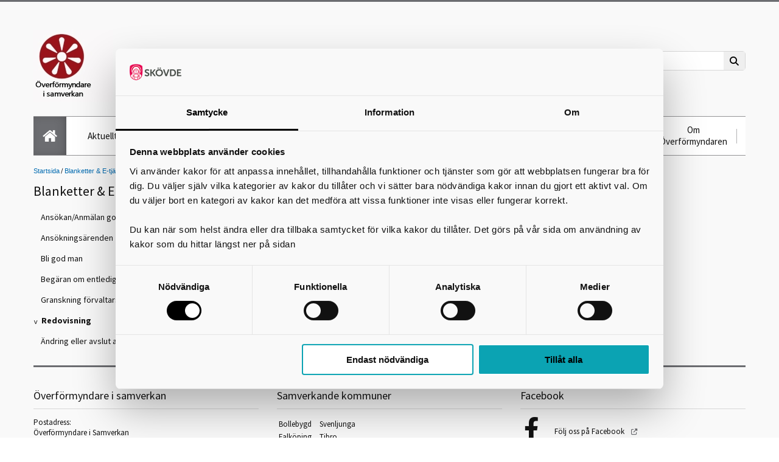

--- FILE ---
content_type: text/html; charset=utf-8
request_url: https://ois.skovde.se/blanketter-e-tjanster/redovisning/inkomster-utgifter-kassabok/
body_size: 56535
content:



<!DOCTYPE html>
<html lang="sv" xmlns="http://www.w3.org/1999/xhtml">
<head>

<!-- Basic Page Needs
================================================== -->
<meta charset="utf-8" />


<!-- Favicon (transformation for subsites)
================================================== -->
<link rel="icon" href="/Templates/Knowit/UX/ois.skovde.se/images/subsites/favicon.ico" type="image/vnd.microsoft.icon" />
<link rel="shortcut icon" type="image/ico" href="/Templates/Knowit/UX/ois.skovde.se/images/subsites/favicon.ico" />



<meta property="og:image" content="http://www.ois.skovde.se/Templates/Knowit/UX/Images/logo.png" /> 

<!-- Mobile Specific Metas
================================================== -->
<meta name="viewport" content="width=device-width, initial-scale=1, maximum-scale=1" />
<meta name="google-translate-customization" content="b483b3c4bba3a954-a6f590693bfca7e0-g9a266c5128f46958-d" />

<!-- Custom Metas
================================================== -->




<!-- CSS
================================================== -->
<link href="/Templates/Knowit/UX/Styles/fa-web-fonts-with-css/css/all.min.css" rel="stylesheet" />
<link href="/Templates/Knowit/UX/Styles/picker.css" rel="stylesheet" />
<link href="/Templates/Knowit/UX/Styles/site.css" rel="stylesheet" />
<link href="/Templates/Knowit/UX/Styles/old.css" rel="stylesheet" />
<link href="/Templates/Knowit/UX/Styles/print.min.css" rel="stylesheet" />
<link href="/Templates/Knowit/UX/Styles/ongoingProjects.css" rel="stylesheet" />
<link href="/Templates/Knowit/UX/Styles/kakelblockColors.css" rel="stylesheet" />
<link href="/Templates/Knowit/UX/Styles/facilityOpenHours.css" rel="stylesheet" />
<link href="/Templates/Knowit/UX/Styles/404page.css" rel="stylesheet" />





<!-- Scripts
================================================== -->

<script><!--
    window.rsConf = { general: { usePost: true } };
    //--></script>

 
    <script id="Cookiebot" src="https://consent.cookiebot.com/uc.js" data-cbid="340b15e0-2f87-40f2-aaf1-4ccc40db6a8c" data-blockingmode="auto" type="text/javascript"></script>    
<script src="/Templates/Knowit/UX/Script/jquery-3.7.1.min.js"></script>
<script src="/Templates/Knowit/UX/Script/jquery-ui.min.js"></script>
<script src="/Templates/Knowit/UX/Script/jquery.cycle.all.min.js"></script>
<script src="/Templates/Knowit/UX/Script/modernizr.custom.js"></script>

<script src="/Templates/Knowit/UX/Script/all.js"></script>
<script src="/Templates/Knowit/UX/Script/old.js"></script>


<script src='/Templates/Knowit/UX/Script/eboka/calendar.js'></script>
<script src='/Templates/Knowit/UX/Script/vizzit.config.js'></script>
<script src='/Templates/Knowit/UX/Script/vizzit.integration.js'></script>
<script src='/Templates/Knowit/UX/Script/vizzit.access.js'></script>
<script src="/Templates/Knowit/UX//Script/picker.js"></script>
<!-- HTML5 Shim -->
<!--[if lt IE 9]>
      <script src="http://oss.maxcdn.com/libs/html5shiv/3.7.0/html5shiv.js"></script>
    <![endif]-->

<link rel="schema.DC" href="http://purl.org/DC/elements/1.0/" />
<meta name="DC.Identifier" content="http://www.skovde.se" />
<meta name="DC.Title" content="Inkomster, Utgifter, Kassabok" />
<meta name="DC.Creator" content="Skövde kommun" />
<meta name="DC.Publisher" content="Skövde kommun" />
<meta name="DC.Description" content="Det h&amp;#228;r Excel dokumentet kan du anv&amp;#228;nda f&amp;#246;r att summera inkomster och utgifter, samt f&amp;#246;ra kassabok. OBS! Du beh&amp;#246;ver spara ner Excel filen p&amp;#229; din dator innan du anv&amp;#228;nder den. L&amp;#228;ngst ner i dokumentet bl&amp;#228;ddrar ..." />
<meta name="DC.Date.Modified" content="2021-11-12" />
<meta name="DC.Date.Created" content="2021-11-12" />
<meta name="DC.Type" content="text" />
<meta name="DC.Format" content="text/html" />
<meta name="DC.Language" content="sv" />

<meta name="TITLE" content="Inkomster, Utgifter, Kassabok" />
<meta name="DESCRIPTION" content="Det h&amp;#228;r Excel dokumentet kan du anv&amp;#228;nda f&amp;#246;r att summera inkomster och utgifter, samt f&amp;#246;ra kassabok. OBS! Du beh&amp;#246;ver spara ner Excel filen p&amp;#229; din dator innan du anv&amp;#228;nder den. L&amp;#228;ngst ner i dokumentet bl&amp;#228;ddrar ..." />
<meta name="RATING" content="General" />
<meta name="GENERATOR" content="EPiServer" />
<meta name="creation_date" content="Fri, 12 Nov 2021 12:10:15 GMT" />
<meta name="LAST-MODIFIED" content="Fri, 12 Nov 2021 12:16:04 GMT" />
<meta name="REVISED" content="Fri, 12 Nov 2021 12:16:04 GMT" />









<!-- RSS autodiscovery links
================================================== -->


<!-- Rek.Ai
================================================== -->
<script src="https://static.rekai.se/65e4da1b.js"></script>
<title>
	Inkomster, Utgifter, Kassabok
</title></head>

<body>
    <form method="post" action="/blanketter-e-tjanster/redovisning/inkomster-utgifter-kassabok/" id="aspnetForm">
<div class="aspNetHidden">
<input type="hidden" name="__EVENTTARGET" id="__EVENTTARGET" value="" />
<input type="hidden" name="__EVENTARGUMENT" id="__EVENTARGUMENT" value="" />
<input type="hidden" name="__VIEWSTATE" id="__VIEWSTATE" value="8A9ccaw0sQX7U7vCgXupdh4aANHsEViDkV8pxrGCtjRdhXJZODhwCHd7/YdsDXdPhooIMk+3AfMbLZoKsyqfUYj3SwxlLrKEF5LjCX2WcpoKXwtipUeDoYh+UcyzlIlBWFKi8Zo+sFg96osHmh45NaIEtbyKJTRGvG/uu98a7axcSKZDGhevvlr9i9yQCjm+e2BV3G4AVf1uRwiU5ysMVYxwIwWXKXsXEe6vdSPhovqPUDbeqyEaXvQUHpnjKjSZ/YdJ9xcggpRcMCztfqEjH7S1R+t0FRlO4suzqGAvnLxN1VMZxiL7sVk60EW+e4itWJ5Rl6rss5ysnv8oYeiOHshg+37feFNLFbIVc/B1qXAaMUf3AoM3bAElPVwXp+EK3sgdw5JTeIwbDg03ybKzhvRFaalLO8t4Zz9Av7Zhya0pqumK0DLWpfoTncaII1uu/Q7QKiH8cjarMK8SXhl2qD1XtczlHib1KdcOdWur5jGJW4p8xqYosNSYp/[base64]/iFLAd2YROpFHI5lzbrPM+7RK26An+852qXxKPtXfwMDnm8m1UmCxzh8cTHfEHySmzbjzR+jWbNVC2UyFhrxl2EZtGVyM4JvPkZhTGqdBBDYLGLFoAUgM2nzPez6cn/KkaD4lgVt5fiJYENN34anDhupYrUr27DbSaqRKVzUj41KWgG5zxcoPU7ymwT7Y0wFKIHo7hUj71OrWl1Vl7x+wWFbX+CpXGSqKd+GyA8doIgdbCwUmyhh2yHwVICMiQquEEnQzba7LYPObkOgc0p77j5h1oP6L/[base64]/ghYPXzgU0zQFRLXdgbwlQ3PsTqrdKqzdUY2iYEMLf7wMILVKe44pKeVBx0dg2qShKV88WOAkSPNHqTGSLEtUO4LUL0+fah9Gt+f6bz3ovaqSnU9YQ1JqWq7Ldqw0F7InzFQptjanZxsSiCJ+PPLLdMDDvaKHw87OIFCMzPMu3M/PkgJuv0MHZtvR6wqyVRUWwO0YWcUU2u8x4PkpKukmQYtORsQccacq/Pmjc4qRKxzTD9dS3am0oQCb4A2ZbQgtkLP7Vn4UorIt/tXictTzLsOldGARe8xzCtrqzB20jQ2ZfkQwAOjBhaiIobau2jwqpTgU4sVtDU351FyMak2/BehrunLczPotRCpS02Wg1VkgT3VJADLImpnGUgrYPKgrxF25Y8/cTVmMgGptJV/MsLU5skNCdyZh8YA5fShi1dMpYN5ICLMvOCcYGLC6MV4OAK82l6fqeRNgWuuU0H/PXhhXDfuQT2bkqd85Hivmz+FEmX+NJpZ7O2hnsw+UJx9u1kGBROhRTCmkTfHh72K4tkmQEiqVecwBQ8LT4pQ0aTzYubWAjoqmht/ykkLKp8v2uM0tBM92KZGMhiBmnIvZz+zOAQpLBDByFvETvywdD8wB4uEJWMiu0IbqBpne8qMZnWOpQB5qST3N68Nv5QCPJq1zy2EyiWMboK1G8/X4QLzggHXmi5mWNmLliQQul7Kel2hvFObI36yjAObjFuC+ZDTLm1898u45q4X/cvi9h9r/bYIC80NpvpoJW0yi7q8TuVT4/1AKZepTP6pyd7KHpVNy3DSfma7JRl8TCy/DosNPa/Y7iHhNluQ1nZEoUmQn82B9Y43vEbJoGns9iAwFJ5d5+f7bs19+RLGYggDTOybiRMy/GItdLHzYx/8gs6j249TeKyJtFHtXYeVBSBflThAlxKfF7ABEAoIM9i2skfB4kgt3fIrjOJ/7IdSf+IpeUKwjcINgEppCRS7i+QtedMt0DRwWLRMpQLPKuK22Cr3KSZebMQW07plPPbZ7JhcEINmw1xvoFarRymAVD0GiqR9sm7pAyddSYDOtM4P6T3KTq33W7mhY+65f4mgbcGsr5Vpw2PMCKRanggIg097gOFHHb4SIMsd50fs8utDlJhKDtzvAw/jm9oxfBdeNXUSSCB9yVjPpe3KY8BdN2F+a0nveZycrW3mC7AYhB7QxKnQXs23yGFDoICwLuz98Mcu3jMDzVAuVf6WjQWHhUcZ7uW75CgrikAPuzDjRkLOqBDaWVFP4rkmykwg1xngNqS2Ck74+uWWnxQQdwwXVAZiK4xD3P9FtuVtaVhrFZhQM5sXIirsI0sNL/IhbKw/+uhyvJPA6V8/uAJNbBu/n7dEfLgX7pSDDwPOBDLo3xaK/qkaNj0oJc7vLFLTnOCOXBaZcmzjFsH7eXMUiwoQayVBbjQAVrMPwhyIXCdZ6EuuT/TD2ZQYFngCbgtrQtYWa81IuWacUvmE/8s23RstN91k5w/38euS/dt5UuISD4uH7L2SRtEuGaWGjcqZGHpuSXklNSdcccfYx1+NnEeKQxk2TyYn+vlyCvYAMY84LvmF1W+Jj+hk2HAXDxrJywpDwEpyj/JankbNvBpPoobtIb9hD3k6xfR97a+p2fN3gzkrkbB9lKsmqGKobz9o5dDyAAPNqNViGQQjIJL3SwpGbMQRmnHxgMLSrrtyi2GjEY9wvW4O/NxDfI2pctuqhxQ5Xjn3f4K804Wjty4PLANY7+hN3QMas59pZLtSkYRIhi8FfQdpGCKEdon4M07If34PRUWHHTLgaE+FfNbZ+AVFHvrMW1VZu6uEiqJlWcLLV1B6KmMNYV9V35kXIPd2RqeivxIuG/ZDB69I/68Ju/GdzdrH2V/D+xI3KPPkRjV5+RM6UieCjPMgH9ypBqnP2sEj8bTttTPKemlq9o8ldrlxqYJUIzggDbg18XyPp4SNwMudBosa8lwBydfViTnceGGGh9tsySeS2/7pOEmjWjCLbxxaxqFlmj2iulmpyqg4jOmRBLQ029u1afmpvdqC0foF06BcDxVIsjJrVzE9wxkKfqZslnz0osW+WkhX6UWMTVwXT5P0Wh26Ww+uF4TluiWl8y+8qQwa401dACfAYdvFdp/Rkyj7BPGJJaEK3QY87hV3iARXZLhaMkYc3xm2+B9NRdz4RQCBQWefRWzzxRD+dNlIMx4arVQoDCUcbpuC7oMtLvd/1WIhcGh9m5ZM2+KQKFJjaGkBfGIqMwjtjhVmelldKtqo4v6jOp/6llnhXg5bvYEjIDUANvC+uIOfDK8fcmFbhvbNG2BMou4HnL7ZsOvxQRlXWKq8vFh8YPbv/7H0lCH24eIHwcyvTzlH0YnOr17zkVHXqKORxUb8Q2qWDEwObdWSruZqT7JEOXEh2QDA9fduQnv7rjUU0V8fA1Qr87mG5vOjfRrYvV0vE756gti+xk2q3h31IFKX/kiH+n4ObDJun0Mz2l4p5NnhoSag0RZ0HyhHxlGqFGv91ftAj+EVE6jssj/X9Ng3znVkgB2AAtG67Oq3EZltaN8n5LvyOo7I4rT4K21rH5Vm33HCmYzBh9KaS/MeUGuICgFY50ksigkAp/GeT1Gj4KjFw/fYsPCf3dFUHKMh6/DNqpeALjyyAZOhJyftypKPOZyTm9idGeza4Cx0GLsGdf2tz8+pYP8AankaewHghjhopaZFFakM3YWki+6TSM969dl3pH3ouT0PCFfgQI702j2MHOvFsbAkl0pY1suAEltaZOrRctnTLu6hcDZ9Jh1s5V3uQ1cr5aQvSwbby0/gknI1k2+VeMmRcpevGVX5SZ6F6DmvAlgSfXcb4j37uGxCUTCaF4uFquPDMmCWr0eMfmrvHeGvwFg/[base64]/C5Z5o1WBNgqRD89x3Zm/z3EDYns8etisKuRdDk6412N1kDr6yanEcNk8YnYWIcnfZdAEar/oJ8JC9Q9LC4/D8nY7pc7iKWyFlsDjtRY/[base64]/rqmnNMLBoXhmecAkj2izi1FT4DxX/089MU16vDJ6AADLePLKiTCckiaF55Ruujbz2MYq4OwcT5/kt8QwvqeiuaZxhJ25fgCLvueLxlWNtsirxl4I2OICvCb8M6+u2zQiFt26Qq5V3x++UL1hUGlghPr8nOvpSJGR2wSUBjEwsumeJASDka/RkCE7Vtz14k57HQVkCRWn4dwmrUoZkrfNGq8QV8U/N4JqYQBlHY+9pOrt/nMDS67Kn0696iUVltqQBo6tKf7s8MaGJ/+Hg38w6T7Wr9qfVbo13w4WkxpSOiicZZCJagePDy7OvwkDk8fl/nnqn9lmJ2WM4PA7S5wGc1wepMyzHKdJaYK+B0sM9n1qgVm6IYjH+VVr/FqGWsKOQSRwadERzhC9f0h0ZMK0r95Y0OlvQVHy59nnaNWOigR/hMItwMKXUqM2vLg+5hoUoAl7aaapteouvavBuNkLJbQFkZYOWmHituUxSzldE8c1rZDzMhlLNV/AUimbeeAgS2+sQc9kwrh+SNyotFZP89QeAH1SRVudoxn1ZONwVPKi9WlkbG6O/c0MhKTq2fozfqYi777505oa51RdIW9lIin2f07g1rUoanbzPVbJkkrsxiaSAnE7Kot479FuTCb22zuq6yctPwu/zDgf+b0B6sfYr1gj8v3PybSIs4jb1OTPR/rMdZgWkpVZV4RXcWIDbVbZdlofDGkCO21i/opEXhr+fpTDJy4w1LlmPj1rp3ib6IJYHyE92nf2207PprgbuYXSIuj8cjKXDnDKbVeFHIQ+R1UJz0K4gQuDCleZ8IXdVXoYvYnvZwm5hUYQDUyhw3JgrTAUQQn+bf8XSglyO3diZV1DWpke7zJjwxSyU4aO36u6iFUveI97cfRIR7zqAHsa9/gNwtQCu1t8dxFQFD46v6zqC3IuMH0eS4iNBzWJgJGOCGdP9fNtcWqDO740wbhBIbE5PQgyJzF7a7lTGmuL0o7G8lrW6WhbflEpxom2b9Ii/kLwSzWCUMrzS4ERC28jujiIF0S/[base64]/5X5kvCVTX5QquQ/CmXRiJnPs3qh3Qe4LnroMY4K5OrAEdGKOL4Q855VWW8W1+7RRbxsO7frGuI6pHi+pCBHMNk7VC5sndgjNllHfSNQJphU+HYRiNTdUxUMuasaJNcb0Ho/55Cp/BnySkJlshyA0wcO9tlNljShZRw6IYBbLbdi6BkqFV3xdAOvc95xroVXM4gf44kqEgtD1FrTkdkyQr+zgx16CwHiHhg5mFQRM7guSB8nh6r0vywNp0TAWnWPGfrPDsdw8Sfoj42TGc79P0Gu8W0Qn/j0+/[base64]/eertR/8eUNDlOE4ggAwTbugUGIjAoEevEr/y0jQQPESFI1C7AAwmnBVYTdczwtop+HnRq41gJXcNW1DeYhxRLm970Q9/h0Grpp15GjWlt6z30AcXLJBnJkD9E/fQYRer+DZg3/Y6Quq4jT4q0gNVv/hC5J2O3NVUSJ+GJMdNwgHdUDqonqYy5HYIdP74bD0+e9HR/F/7QKB01+O/[base64]/[base64]/Qrwt24206cQHnsg9eCl/X5hS4fmykmYvzjQSkK7Eovz/3fpbEZhCx+VJaknpKuLacZlbo1F9HwoT8AbQd1xgWc3qJwaPUrXy9/uJXC49xweAD//jPgZaXO2V/PadAOgmvvkMsRMMc6orsej2Bcx3qKnBzCZAoAh/HoWN8Afomz3mM+ox/J2jH310citsUCS4Cva76lwpH+0eUdNuikbX3loaZaqky1EF9e3DM9RQtHy3Pv70TwQxd03If+yK5pr27Nrpt2gD9sQ3Q28ql/OuDgEeFnM/Sl35WdrA2WewPJf0ErB3hF67k4gvci81droVlGYjFgG4kpqEGyj15Dxson62tv6f5vJElsRhLEt9KiSIQD/Oxr2i44aNZfY93QuR+Vb1glGiuEA01mggHblaYRfKW+UlHLdmQyWxwMtNRqT4r/oZM5jVQgpnBtCeIQJGqVK8AemOx939Q4ZSYNmh6i7DtbTBaNJTpJgcZlkZdDAYpjHFuOrDcR1cezzu9NtNqxCzdwQSjtydwaQRkH3K6egizEm2C+mV3FfKv2dwQeCpAi+qtyxRXOST3ur0AgBEqZzHlbBadIDsImPru0+uzmDN5pwg7V/CiPf5iXvXuuoL3ijfHIjXGQHfoAHHWma1NLe/MgUqLel4mHiNtNhstZKixbZegMRKilQUBuk0sQaAQkg4fVxm8rjy1juQw1+FFEQbstZ/j+dJCKH+L8tEiGK352fjzCNXLFqbPiSeyD/Eb0ZBct2RQ+1jU5taLrknKr19iISBoxJIJtUyzp4VyXqr4k6/IMlqHGr5NJC0UStatpaUJuSGfGCLLvCuB+dw6HcpbD5FRefYD+dvcxW4g4PyuisstSni3yBNGSi2INST8D/eh0kajGtb8HsBbyEO/Zq0aPzj0GwEaxshDNGjIwowghYlS/vRPSbThxt6WFaaFGz3ALZcqqeTug6vVI4X4SmfptwbGMRE0TZK3vf2H5HRmSB6PQQmbWtVko6PTy3CX4OyYD7Pzi8zp7OEE6a42b1YXe+b80AZmsQLmhQaBZYjEd6OpZ/Nw+t4x9S1AIns5uni7p0riq9BvlPVC608GXaPXN361T0Y/83QWrfwlYS+x1p5JkF5P6aGb7iuJSLyKgSBCFJbDeyxzrUapFkMbh96UnpD/RsUAirlYn1lOt/HNz4WMSN3VckxS2wx1We9yh8sMoe0bQFd4T5TcUpGpDJgw+nr69Tfzmkh1j3Zssf6/d2ABlG1c58+5ADFxZNhmMB/TR3qAvgNdun4J72lTQeBGkRig9fgbecu7Oz6Mxo/WcMqOzzX/eJUMNeda6Lag3Gw8lTGSGF/UumNfR4T18VVdrwIvh/tnkvu+ESYePPN1p6DFur6ajlwHbseAcJhEDLgXkFqQ0ekVL/f1WuIF/DgB/FIlqaTp/OwC3qmBkaeQ7oAVE9Xar3M4yU91vSGrK8KEeRmcHbF7ttzOPBq5psgFZ+RPBk8iFJhhR4I5eI9gKzZv/aDkKPeiQK7Zj9fefBxqW9zdLBb13QZNhlRzdQXsrDABdGpOqi499Pre5tD2eVbGgzrBiwbuPDenGK7RKJL18XnAf50e7gfnmevQAfoDGPMPlJvX3q/UmFz4ryPh2CcSIdHRatJTKrM/05/ycamSdDh8tIu2As3XvA/Q83dlP46PqCyYHRNjI8JElCt3CwVyKIUwyd3f7vFYNC4IYxII+VIXwfN0YB5XdigddzfaeuZi+zjW/16D+N/AOBhsP7hc49feLOjNwina8Jr90MNYzk/ak2K2I88nxnL+WBMvck7YMpK2wQIB4kMkv2ckk6hIPSjVpang0WYUdLZ5AWY8fguO+FqPKng81afEDA/EZ6KCvCTm6B297HoGhzTkWXGpVut3d5eK2gDafZIYIZB00PWU5SurzQ/xtUu/aw0mCttdIg/[base64]/8N9FwPHbRU1Zy9xhYH1nXrBlenovA2P65gkjtjZk0AhTFxrR2iQ0etXWZKLzUDDyiMrQQKbC3CzgV+f15CvmQoFzfMTkL1hQ/2g+qVLCtEUX1yoIe9wiNmnRP9TJOYh63cLsUDzg4/XnvIzv6H43aNQ+14eBCb634RrYrunoIlISIwSiiYCJntpkXzoVr6FdhjrAYGm4s4yTwhF02oMpzG8CF1G+vZE1YR3eFi2iCSitJHQkiPYUywYwScStpJuZHLDvx2xA6oOrsdJFljysUn/Jtxpu/VMgWv+GyOvy0tCmceq0r1yL+1fgYvDPznZkZ4JJ1O2bXPLDps6a6/warQT15iNlB4aX5l1FxpiWBOF+tHG4UOOUY5s79YvvAcl40PjmcvTZK33zEPYbdBcMWF4NCEWvBsPjxIHyIFcGv/oQytNZ4/ZApT/wikPqPo74GEVX9vXm9w3eNeBJ0WFFzxjQpBL6WxkF1BIY0YaeuGr2YQeqXbgc/RWSWUdpQLfJYK/ra1bD37ES9E2FX9N96OTTURBQZFKTK/WcpjUwVjp/xk3bvthxfYGLSyYuu48DdcL6RFszYhcqBTzBirTEWXMoXCOovghT4YnzzpizaEgUtR0TxT6k6zxJ0qIGhqft1VVi+5pDPVoPdMc+DWYL1iGv6N+RDPSl528wg/plS4UKxu953V8uXa28S6qWoasUtZU5SgIr0Rs5B2rQwBgWPlzeJ9us0lAZOx89+GwJl+4kZ7mqVcO2iu3EGbHXLrhkcUxjKu/M/[base64]/XasUHQWzKRkFPt23lvKXRnALhfqOlljevIeaCDHjBqcID7czHM81unec/Rj7HOFTZG5ElfZdr7FEgFx9vRefSCLt0t6aPAWICVln0cu3kzO8A/+ztDmKqNGuxPmndDndI4EfU7Kho8CSrdLogYgczf0rAntqw2Aut+qXlwXnQEWmatfZ5ImP2p+GFHIyfLJtYn+2qMmblkue1nXmE11WGBE5MHZ3/sZLcyJeHHXKK0t+SsNDo4kbvKc10qa1kYHlz6GZr5fobzo1ghI7btg+5fDwSk7M6d7MFj+jy54VgvOQ/ZuIBZyVO5qRP26zi4x1IPI0OBi/3iTg1VmFyHkh6L7P3sUVzp3ZhObErIr2fr9grRC7wwMakIzfc7CJw2JEvu4aT8P6yu0mG76zdmy9XiGi/umSJUMCZr0zOEpbAD4YeK4110+KEMWc+JHvv9kL1zu5tmXMpUVG4bI/MshvTCNp3NpjSVKIb5GiqLBLgc2DQJU1HdhQQVBcBJ94p4OARTWHPrJHS8xbR//+TZyqJP2IDRU2+C7bVtP0m+DLC1ma18C2YGWoj7P45Z5vFymaN6RUTW9PGHEAtuocgFl2Fy3NrM0rux84NsyxxkaGjqfED4EWt73dDg4vp8Nce8+tJdSFlrH6z30jdPC39RHc+NrjYbYobvdnX28jMea315LIRDIkJQ/ENfs1ATnjHj5eUW/c3/IugFsrLloGidYOLHl8pU3KmqGDuxB/YbQ/Uy59gRXBJww9sc3LHVKTAxK/dBk1KYpDKGsruPuVkFt9HfNOVgBH4poqbBSJ9r4wszmkIQvFWYMqxJ0iVsNFNtnnMKuaDk+KfltDIzBPuHkFMUtD89OI/8ooLtFdBDhCQFwo18BD4aOxUpngPebpcU1WRBg4SQUwyJnvwi+So4Xxkty8yJKqvN7pamBZw6lZ0PH1S9CvV2n1V2Pi/0WpnOUe+S4rT8FLO0WnvDM/f3jLN/iKKRVRFC9teCJ8wjr5HUY6jnUxKYma8kLtN67nxDSBj1NpfB5YDakFbJeYK3ln2AtALhLO7HG+7A53VfOUmSRkkvvzFxDvC8jnHZ2mXFQqWJ+znLY5387dATAC8XlNQjHPqUWeEAVOoYlw1w8U0hHneFJ3Qpo2+uWwHqjoprTdE1uQzNvGWJ37oHFJG8/fwpLjAemPdI2HRJTR6+3T+qMA4eHC8dtJIzRefVOQADwgPC1f9ORVhvH3U9HdHeP+U8V1pXaewX9SknvXcxtIaFpVEIw3ZbJzykvt/FDIWJEUl1PJBR73/NJgoJioHTwyd/IsMHIjSkEUy/bmBsH+W7qi7cRioPQN1EhijWmoSB4UTHK4XnS9hHorV8HBq/[base64]/9HGpAus8JA2N04pxE6d8uxTdyep0vPbmzR3TURY4wf/WAiinQZtpiD1p9y+Y9U7UKqhR07yABnkWbLaml+Rmpd5WTo+LMT0FQDL3LVcC91jOLbGn8eMV1SjYCpzPpo8cKVU/8dPqrSONJ6O5UaG/mpN9j26d6didIEbOJ/fQN23M+5z+DO+iddWM5wTrbpPYEMXWaU0Q8DGuRyctJlxutQKnHc8X6S0ErzLQnP1L5c68zioc6kPl5vr6aNbBmPT7BF/+hiu5jfdWYBWvncrBUHTBir0Yj8iz7c59OE2xiCH2TPHwmXSQ54xPObYjRRnKAApoOoy5JyISdeJzRDXd68svjneeg3haupTfUiOewbF/NJQc9reaecJd6kyRy9o+JAo50bJSyADzEs/Kq2ndrujWrCwvN/BDcduRwMjXMLgMYRxJi6vGKYzRxlm0AUuQlw4dOhTagsycv9LAcMBrPhrBxTwnp4VX2k+X4RokZN/sqe0Ektr3HOehc8lnCJhyO4H/JMN0qZ5mebEPBYAAokr5Yhz1aFiJdXwyOZB86KKRS7GzbsP61gMfLTZA76GiDCqtokdh0QpJPpeUm+5dVNYJzdGNaK81yOHIDu509SJmzBtohzTN0uvDjjHD8tyyr5sfugQEB1AiLp2Rb1RkaL0iq/Wr1hjcGDpQZgff4MjmqE3idSJPlhCrZ9+yBiLEc3FjvLQi3GdWM3gIdipfex2m2jF/bPH+IRAbFVTtaoAoa8NZANC0gN5zqY/KPRMqhB2bUooWGjoBFuNrAzZCtg1HJC7dWodNoTuwZwFw8QnhxAf2v/gsGhWxh4BCGwLSiLGtcpB5EszeK1O6P3gRMGR5Nz7msxNfIxnaZ0lBLKJuOtQHNfig05oTTwmEwWAOwmf92KHVbwetbHyLb7qUqc0blmkgXna4sJ8L7q5Lx6milOw0M/wESKMCgVExaCX3CkcueOnstv9HOCR9BGted6vELRpJ9TQSHEhelk7SkTjWV6HMOAsX/ctZ567pB59w/uAIEScaHsr674u57LQ/WC1GCbgfK1PwWIR21t86pHWoOsjeXARB8RpfYXr/B8/FjiB2sKm63DxsLmXec66JjD8IuznKnITjPTf0+qZx8YITWAcgKqNyiYPXaYNMxsKJTCUcWK/+iTLmCxcZF4pKW6TLJWrjw5FST8G37aqMWY1qDwXuRm/k4nNLOQGdzxSaKp14xgpvYRF+tTqrRcn0q7zR2SEixM7LI4eCVs8TRwvXFdkDEknuSb3GgLSPi7x3AQ05v0WlnBbBP5VAWlfoMLOSvGdZOCbM4iqFC9BIoeznnuQYKgZaLVq4R6E5wy3FO7fui5sFyneQNe31C/DK64Y2Fdb6oZdb40/nydNh6JYnbTfCEzgI3nYTOS+CKUkPVt+QJsHM6cXj5AIhWMvvmDzGLJmUcKqmY8vd3T4PPbR+9XIYE0QLfScrQCJiKxlrMsqF293jR1FCRaVqAu9ur9SoCTTE4r1Wq2xhXchLT6zo0GqhL6gVYKU8mBoWoT1o+UbuAvUuPgmFqHNLLe/l6TB2R+LaYnvltc0/wjpYnBl5UE4zCJpLXqFJDParp9Ccq5GQHqixliDOyFnIiCdE0O7s1BcVamjQZA+lJcv/v+AD1/qSen8Ky/3wM9w6ZbsU4KJ4RMhNK6GQ4X2lsUlcMkofWDcCAEFslwWZt97wzCvVxY5yxFEYQUcF1kIllwaYLSgLP/[base64]/ndDzbo5ROziMi+p6+sb8bzP2uESTwou1MznrrzZ88DNFyjv3XEM0d3XjiQyPlWhquXk6JnbO+dj4yN/vh/hO6tTq8qeAsJ/x5RwdHrnEyjZAz1kiEekJFO2hqRLiVdscTZf6aAELmZv8lWFbTSYFklVLEZ/ReFQx7wVydKm1smF3Mdfgtn7J0oZidYvprQnoOQc8aOJJnNxVV9L8ijVvt1ij6ftUBNghPsNUDdoGk8FKxVHmwHKQJ+Zejvo9OY4imGDS5bPfMvPNDgYKjg4y/X+oMnXvghVBNBxaH91hWUHEFxvxS19KenHtITItssPnvEUHNTTXSLy1rhE3hy0H66Hsq2CeaOYGjmmSSleLLGF5qKts/vWlMDh1ZhjvczeGpVtKzNonWSG/nmDVkUV9Dzn+raD4s5moRLEAlTp2wB+zbx8EVrzt7vCCY/GUfNyvb9+PwMEDidCU436PObBHFQIQ4ms1ekBifHzaNzwPkvek5JBye25dBKANqdjnWWaW+Lm6XXGlRhmnZkMsQJStF+hGApqdrDqDQQ06lzA+fjvqPvgLAzWNSI55KLFPRyMPsCVk7SqTK/KO8+aiDIGQSZpvBQVIMFbvezdFkJJkKw1OFOokvAzd8Zwc85t7TZ3f+EIIn/zJVY1DjaV89g9OTLhO0nnejaLnaY8t65lODcPnFEIVVRgPEELr5dIP6d/CF/L9Vg3P5JPg9kbzwGq9E7ZQjrL18J35wl+eVJz35MsorIZprw6HYpKwyy8TtlS9Ok/zXGgJKdgygzU7RkeD6v3ex/wWtVgkVlNLcs6DdOVWeUzMTrq2EmTtcp7gmfTnmUnDCt/1FiOpC9MwxkaLilVAak7HNcnleoxTFUNNt8J3A0kvXENpG3KT/qQVyXH23CUYAAX0HxkjxZbhYvVzrMJbf8IPl9+6BOTEru8x+iTcYdRwPn6DSiY+LGPNAebh/ywSWqupakB1asvPzqqkLj1PO44ndDyUuVVj2MmN5BJuGbatSfj6gXZUk86f2na6P81dm3DjS0W1rosVQVbQsOxc2U+nNojeAxx+6fqTi8LlM9Y/54VB7xHgHDmZUq+wtLB2oI/Q2NsH8578ZKuZxsWr8Ok5DH4Pl7TRXw8IBgMAJIwQe3pkzX0ure3OuSzwKE5oY5hm5DD52Lgnai6J1n21I4ri5bl0JAOsGUvjk6/Wuz7mq4MfJQvCc0gM/CUbMIl6l97GpBZ3Ki2BGKflzL5af0toB+vbq2umGbHmj4uXFzR7MkzIJETm4bw5CXJqtXy07sIkKGUCr2aeewshk/74hWrow9VAD/TsA/CSGX0lTlfxVQLs1/i02iUZARZrigk0teHHTTCzTdcw2sA9l3kq5/nGaL5Z1TMR/q2SUJOGZFIPNAlFAW2DmKTURxSAyIxM+wTr7bWKYpe7gaSsyCYsjx+DwOj/pqX0dQEKxBThRiTXtwcQnUyrws3Y1hFvVY0SonGLG95NvNwyuDpaZTGXs1Emz3hRN1lLg7a0gRYMl7xdBRQPKO1XWh9RIB4mcNzxsN6OEiAZaAF3T4cYWdU8xZy+k7etGccXFT7GlMEL3nIGozUfFVaiGUMG0Q0daXbUN/ffwXEJxWOXABun6VeFxhbaNyUHT+e//oGBGfDOpVrSjQMtteuOJnFxDBJgqMS4WVNvmRHBG6W4x9mgyKxlXsX2as7g9Tw6TP+Txm/9fzJq4D2l5fKpcE8mUYc5m70t4fTDitC4KaebttL1nUFvf6UifiPH87sG63RUjZsnCXhPNIWdijPCgU0WAkIbBVAAwfoVAqLg4iPCyGkS/gGzfkxULCVsXoVOvVV7i3vhqpoONvRgyDpm7JVafti4vMSRByTvPnmSRPXXUBLa1tNGufCrkuhycZBR5tVe999wGtLYByyyPfSQ1JJLAfP0VWlij9OJ6+rqwYhfXwLUVnYbdo57A1NLsotT4/9z+XFD1TqDcsoUjkMbwCl77GSfgAGDSo7ugseKZPqQmR0/2PopEIUxGvT5ESRy7Hd/drzutytno0bxbNVTfneWvG3WqdPxmzWICT6FkVYM2Ew1reFMDu1PORU0HQo+M6HouFJxhWbH+In/Gm8SGLW+4L4vm5anEaidFOv8aIowTyhP85vuYmSYQ+0MTgkjOzv7mYU3eGPOHmO2QSHyvIV9S+rgYasEJfGN0qzuqFhBJkffox1kaaP4t+kjzn6WnMxaZUr2fjOovSyomWbWnrcht1ezJ4QrvLs33AxoRz4Y4mNYGSxmVsmjRNtYHeHkktaVLSQ4Fif/Qj8KrXNgjgeiAomceuLKHYGwjc/WLi2rZBW4SkISLyDee9YF0XB0DBQKYNbWpcrUB6gAS9cWmxtk+TpPWGfbSbD/S/NjNjqj6hiRnnZ9nIpfDrJdexwuMEVuqCV+//zjKUk+vWEsKyPavshZpgIv4u8c1QT1wQWyElEuM7fNVcr0tiw32LSRuTLMK6kKyLZ03nShGQXZPzrMA6RtWVZEbzoQa0c4sK/[base64]/UZk0PVAutkXly/6/BxrrrmjuBl1ZPyIWKJ4ZhIgBn+4dCYMwvsu2N2RyQKRebAwBObkiX+MsQoTxsRSQCFh4lVm1uTtjrDn6Fc/+KDp8S/cSsuZqtWBDR6kf6F+2Z/tqt2MoTxyLwqC9VXvU1qFftbPpypcQ6inABsZenLzCwg52tIMpMc7Jh6MY8pj3ue3K240HVgI6x24HQtJhlFAvYy/mqOajVs/3+iDT/5piilShlJnLQfaQND8jmJ/laRjDvwUVV+K1hcrlVC6UoAq2eR/b2gsR1qCi6oCo0q+PuMa+pAJj1xT7h1GlznP9snEE/zIg6ZpUlHWctBlZ0tWcoMuz+T9WXjxDXrXrFfjWoshSWnd1fhjab3E+ulgrczXZNf9OSNPQ1lU7sWnNd6x79wKgRpl2x41Te11ojbvjODCob4AYseO+kkzTBbwe+Sc3m8iDq8EGEVu3+AmcJNcHUk0jgfYWTZ84Zrx/brm3g7mU+5Mb/6PaWpscZ7M22pA64eRWVR/HpXD4NMu10OelCp1WsWb1ffaaLdgkw7mT4bJtd1zooCf3a4MjSpkztlWLrWXv5VHQWrWYS/u56PNeVSUjtNsx0uxNkAAPMu0dF73vvQXlp+X/NwXlIly9oXd18AvfqUKcV7KpIqvZyJQhEeqso+qDU0oDsE6z3pdQcpysyAlgCk1Km9kSQh7+zv/HO/[base64]/wZcpeUU7ptEDQyyaYQlG0ImhJw42MFrQi2eb5NxRdZ0nJ9e7gWByPlBpQjs9fFurNvi1wr446DCoqd4cra6gSOceVDP+nGlTr2n3QT+9RoLOkjyh605jL1YobF8db7dQIxWFkSkM/Zu7BPVLlJ5LMBdJROVELwyTtANBf90vJm8avQY/xQQ1j1f3NrDccXpd0YOLxhJ4X7yBfUUkc90ryBCJcFZIWhDhukEJKySUudobfoYYzuI9Gkr/TBP962TZlEzW+HcDg8gjj8hUBBXtH1983clnPC/TAcBP3AnQKNFFzAEYnw783zJwNC8MkGOy6cIPUXy2tb/zJTYcL5xreI1st8BySr0f0xq5FQCseuQc052X/gpGgBf4t1ClhjzZzcpLaG1QxaD/I9P5MjRTdolzoBkrfhAJs6232GbwXy61djd3M4NXTRT3DjEPQ8bFeT2npCn7n+1FKc53j0WLDxz4ExuOi/DRjXgvODT7vB0BNWB88+xh9ZghRf5ucFHJcruk/NSS/90wXA8tP+nLdsYthZt2yJXMXy1ISEhfTx7pnU6Lx+JOPVRQwOptTawQCHM9O6pq0fIhz/FkJ5m/tpEF78LaRyI0mMqIXxjMTWf0KbQSXOM5ObSj5xLkaiC5G8DPA5aR8Ls19U1IOjc4x6vPo5W/gF4Th+w0+mT3D8WJA/88XHm+NChMouKqiCQfdV5uaVOzFIhUtyrZvFmEJIq//p5gJDanAlkulA/ZV+pmJN3ZFXFaSPy1JFHu7Ow1xPZrE6pcWZKFvQAGjEPffGQ/x45YoAzDB7VrQSDh2wfQpYR4zena/pPK8pr+jtDY2QaFFzUpqMHxlF+v+JB6RAhegcA/VsbokutwgamG7l8g8HyiBO26VlCAW1tilJbgEFZZuX9wfA3gvv5SbDVDBJ0iqY7QM7cwJHZFM5lUL/MwC45PG3LOyBLASviqgrbskRUFmJ2e0RuzFfvF0LEC9nyl5XJQuacLJ7vgUsYmxUf+3fz45OFcJ4cvsb5ARCGHmhLVve0jDWhKjTz0GDHOFfnJW1f50biZTTL97niJZ5E5kTcj1Qb7gRdlmmTLRajpL28M4Ovt9WiabDx64dW/cAdD6dATD0V6uxEh2N7LZ7nVurraoW4IX/t/Px1MW3EdxgJerOerFzYB2iO9g1CSc6BpiXd825SlINsOx0W1ozqy5PCc7sw3fh5pRg7KCLI+OoIPjNNV9gUi6VisaMqli5RNKbF7VDsRecUUBbj5z8Cn1qSwlJa1Ai6Tx6BKvobhIhwhlhQxuDUKjFnAZvCrw7W/9ru+/g5VtaSMOCvdhT6lch84i9EdWqforTJ1BJjjMOsJOd+Bhy50hOfsqqj2YRQKEkvsdoQIuKepIFz3cPqTHYBBAkt+Yn7rmAQYAbyNxTzYhqcU/TnwGq1c/VsBsO2C4r18csHzw9W8iWfYOwVDrMUcMm+pYepi1DQfgE9wyWH8hI8yKNN57exQyCGq9cD3d1NkrH0Lh9FPB8ObhqrV5IuTsSpXu6/yUMJ+bO/zkz7zpiRwn+ePvwJIfExeRLvGS3/vI+fMbb22feeHPCuJXjUiKdGH/S1jZ0eiY/CuLkt3cZ1726cc7nwMsIELIeZqsy4y2QhOZ3RsNYjZqzDx0ruDo7G54DNl/5E73nc+MMsL2Yd5UBmGrDZBfX6ubr/akzketfpBMMvonEfGwS/[base64]/LZvg9BZwqw/g/L+J183RoEJRKpoUakSOjqvK7YVQcevrpm6BT8uIjglOEbK4iRpJr7mfPMEYAX+Hlvb7G4Dw0q/j9AuwuXdBUbb1TgqymodxHuxqR9MJn+eHn4vbIlKPNE7eyG3DDoSYtyezMDhJZ8WPa5vzGgjlmVmCXCaT/iwOxoIdxkmccJAnxkLmrc2tI2i04sk4mC+HaMrkFa+FPrwW8EbAaK5+hQbXjWGwfBMQSimogzPcvtuawmWIHCEhs8M5D6MMbnVSNCecw8/u1qHV1RnFmNSU/WvHG/k2Ej7Up62B7sacrIFm0+I+e2UwM127UKfbc2FSLzyP+a9vY/WGtKpRSeQ98Sa2VOJSMsQwoihIHkUb5uiOHYZ85TGA7nDj5sm3jf3dcJE6kK+U7+KKLrH74F0bGcaCWhk+RH/JRcLtUFwqSY2qUuNd3VCH83CkqYAnaRIAliSfw/5dEqywN51U9oDHbkvo0lYgSguapPsAWWkRloqehRDEK/8MwRu1CL7IGY3izyeDltbrlSRzgPZEGBiAgRsT8EUd8gw9IdRVW586x9Lm09EDCrPMjQt6HjvXjSJEwF5jxPApUOeBPULJiNlXyOwiaQRTjz5Miz8e4dJ/EJa93tjm+gBn+eV8wnsdQ0mqpQWz0YKfSry0gn/yOlrV+3N1NYwMT0IkuQ3W5sMb4qeoYG94hnr1qeggX5i0H7iwOfXDIVIufgM2tKW0Ze2/[base64]/3ew3lpuKKXkdEPoefFd0n300P3SpiW5AhXbIJEX+0h63R1IgwLpecjCfSg+7PFy9h531hPSEEig/[base64]/30wgshBPGETxefGU5opzJw1jbBhFud75+4SWVozaMSuDvnq6AUZc6Ppad406L0eFPuRPLoypzBJ1ua11/iAMScozzJDj7YTE0HHkfHt6oKJt3a5XkpbshEHjSdrGPjMQ14VKzhhmoAIb/fgtK2JfsmOlOfrgz0RJ84Dp+X7KsKdjyfMjk3/9k/913n3WaGctSdBOrRliH1GrFPkNJDOBM9wf/eXcnf73HmRG8MsTOgHyS0Ycl3977dB0uU/yYw1+ciPWLaTfyxrQTw404AcJgPpa02QI0gr5E/zHaa3CdPcBX9/FuasThqTYfEX+GvVfwjvvcJiIkyvKCgquuDAxpjo47z2X012Rapj8XmMnYgJEiAgWB+GxivYzOyarnc8OXZzj0Ni03abAZTLMeNl4gvXsGzqSIXQU0fZXiOBgnwNeNhBacsDJPG1Q5lwzH20TtahBgn7phQI65xgD4FXkapOaXLVwb2j2q5tbsfQuioNu2+y4z1S7U/yoaDFygoJG++VE7EBKDkf9VR1OXmoxutGOLOutoAShPo7M8XF51XaRQzeei/QLVss2POj024PpcOQAUcXhUmE0VIM8A150SVwd4dfXha+8feVoVKjhoA2vPU04Kck1UkUy3eRg8D1x10/GoATFxF05kRy6+7djkO6lVt2D6ckM4J8CKrcnR/A80i9hDyRMZSGdyoNxwUF2DCsCr+TZkFfcdnnq0q3PFagj2lhrH4tHzCz7Jqt9XJYzaJjaBvIbvlYxzSbszmWww/QDcl+ado9nTdat7YPMaN7dZIfIQLmJEczN+TC1c=" />
</div>

<script type="text/javascript">
//<![CDATA[
var theForm = document.forms['aspnetForm'];
if (!theForm) {
    theForm = document.aspnetForm;
}
function __doPostBack(eventTarget, eventArgument) {
    if (!theForm.onsubmit || (theForm.onsubmit() != false)) {
        theForm.__EVENTTARGET.value = eventTarget;
        theForm.__EVENTARGUMENT.value = eventArgument;
        theForm.submit();
    }
}
//]]>
</script>


<script src="/WebResource.axd?d=pynGkmcFUV13He1Qd6_TZNaGz_fk30kPoHqwSh1x1WUNMia0HhfZY23-eadRikDne3j6s9m1DI6bQQkItK7s1A2&amp;t=638901608248157332" type="text/javascript"></script>

<div class="aspNetHidden">

	<input type="hidden" name="__VIEWSTATEGENERATOR" id="__VIEWSTATEGENERATOR" value="65852CA7" />
</div>        
        <div class="body-wrapper">
            <!--[if lt IE 9]>
                <div class='browser-prompt'>
                    <div class='container'>
                            <p>
                                Du anv&#228;nder en f&#246;r&#229;ldrad webbl&#228;sare, sidan kommer d&#228;rf&#246;r inte att visas korrekt. 
                             </p>                            
                                                        
                    </div>
                </div>
            <![endif]-->
            <header>
                <nav class="entry-links" aria-label="Portalingångar">
                    
                </nav>

                <div class="container">

                    <div class="container-top clearfix">
                        <div class="container-left">
                            <div id="ctl00_ctl01_pnlLogo" class="logo">
	
    <a href="/" title='' accesskey="1">
        <img src="/globalassets/oislogga3.jpg" alt='Skövdes kommunvapen' />
    </a>

</div>

                        </div>
                        <div class="container-right hide-mobile">

                            <div class="right-content">
                                


                              
                                

<div class="search hide-mobile" style="">
    <div class="search-wrapper">
        <div class="search-form">
            <div id="ctl00_ctl02_panelQuickSearch" onkeypress="javascript:return WebForm_FireDefaultButton(event, &#39;ctl00_ctl02_btnQuickSearch&#39;)">
	
                <input name="ctl00$ctl02$txtSearch" type="text" id="ctl00_ctl02_txtSearch" accesskey="4" title="Sök på webbplatsen" class="ess-searchbox SearchTfd" />
                <input type="submit" name="ctl00$ctl02$btnQuickSearch" value="Sök" onclick="javascript:WebForm_DoPostBackWithOptions(new WebForm_PostBackOptions(&quot;ctl00$ctl02$btnQuickSearch&quot;, &quot;&quot;, true, &quot;&quot;, &quot;&quot;, false, false))" id="ctl00_ctl02_btnQuickSearch" title="Sök" class="ess-searchbutton SearchButton" />
            
</div>
        </div>
        <i class="fa fa-search"></i>
    </div>
</div>
                            </div>
                        </div>
                    </div>

                    
        <nav role="navigation" aria-label="Huvudnavigation" class="clearfix">
            <ul class="nav clearfix">
                <li class="nav-start"><a href="/"></a></li>
    
        <li>
            <a href="/Aktuellt/">Aktuellt</a>
            <div class="flyout">
                <div class="wrapper">
                    <div class="inner clearfix">
                        <div class="column-left"><h2><a href="/Aktuellt/">Aktuellt</a></h2><ul class="subnav"><li><a href="/Aktuellt/fortydligande-i-samband-med-uppdateringar-i-checklista/">F&#246;rtydligande i samband med uppdateringar i checklista</a></li><li><a href="/Aktuellt/dags-att-lamna-in-arsrakning-ocheller-redogorelse-for-2025/">Dags att l&#228;mna in &#229;rsr&#228;kning och/eller redog&#246;relse f&#246;r 2025!</a></li><li><a href="/Aktuellt/Utbetalning-av-arvode-tranemo-kommun/">Utbetalning av arvode Tranemo kommun</a></li><li><a href="/Aktuellt/gmf-sjuharad-bjuder-in-till-redovisningskvall/">GMF Sjuh&#228;rad bjuder in till redovisningskv&#228;ll!</a></li></ul><ul class="subnav"><li><a href="/Aktuellt/bestalla-uppgifter-fran-forsakringskassan-infor-redovisning/">Best&#228;lla uppgifter fr&#229;n F&#246;rs&#228;kringskassan inf&#246;r redovisning</a></li><li><a href="/Aktuellt/ois-medverkar-pa-sgfs-traffpunkt-den-201/">&#214;is medverkar p&#229; SGF:s tr&#228;ffpunkt den 20/1</a></li><li><a href="/Aktuellt/nya-tider-for-utbildningar/">Nya tider f&#246;r utbildningar</a></li><li><a href="/Aktuellt/Uppdaterad-ars--och-slutraknings-checklista/">Uppdaterad &#229;rs- och slutr&#228;knings checklista</a></li></ul><ul class="subnav"><li><a href="/Aktuellt/nytt-for-i-ar-for-dig-som-tar-uppdrag-fran-och-med-1-juli-2024/">Nytt f&#246;r i &#229;r f&#246;r dig som tar uppdrag fr&#229;n och med 1 juli 2024</a></li><li><a href="/Aktuellt/arvodesriktlinjer/">Arvodesriktlinjer</a></li></ul></div>
                        <div class="column-right"></div>
                    </div>
                </div>
            </div>
            <div class="remove-shadow"></div>
        </li>
    
        <li>
            <a href="/Att-fa-en-god-man/">Att få en god man</a>
            <div class="flyout">
                <div class="wrapper">
                    <div class="inner clearfix">
                        <div class="column-left"><h2><a href="/Att-fa-en-god-man/">Att f&#229; en god man</a></h2><ul class="subnav"><li><a href="/Att-fa-en-god-man/vem-kan-fa-en-god-man/">Vem kan f&#229; en god man?</a></li><li><a href="/Att-fa-en-god-man/ansokan/">Ans&#246;kan</a></li><li><a href="/Att-fa-en-god-man/andra-satt-hjalp/">Andra s&#228;tt att f&#229; hj&#228;lp</a></li><li><a href="/Att-fa-en-god-man/vad-kan-jag-fa-hjalp-med/">Vad kan jag f&#229; hj&#228;lp med?</a></li><li><a href="/Att-fa-en-god-man/vad-gor-inte-godman/">Vad g&#246;r inte en god man?</a></li></ul><ul class="subnav"><li><a href="/Att-fa-en-god-man/skillnad-mellan-god-man-och-forvaltare/">Skillnaden mellan god man och f&#246;rvaltare</a></li><li><a href="/Att-fa-en-god-man/hur-lang-tid-att-fa-en-godman/">Hur l&#229;ng tid tar det att f&#229; en god man?</a></li><li><a href="/Att-fa-en-god-man/arvode/">Kostnad (Arvode)</a></li><li><a href="/Att-fa-en-god-man/kan-anhorig-vara-godman/">Kan en anh&#246;rig vara god man?</a></li><li><a href="/Att-fa-en-god-man/synpunkter-klagomal-pa-stallforetradare/">Synpunkter/ klagom&#229;l</a></li></ul><ul class="subnav"><li><a href="/Att-fa-en-god-man/tillfalliga-godmansuppdrag/">Tillf&#228;lliga godmansuppdrag</a></li></ul></div>
                        <div class="column-right"></div>
                    </div>
                </div>
            </div>
            <div class="remove-shadow"></div>
        </li>
    
        <li>
            <a href="/Bli-god-man-eller-forvaltare/">Att bli god man</a>
            <div class="flyout">
                <div class="wrapper">
                    <div class="inner clearfix">
                        <div class="column-left"><h2><a href="/Bli-god-man-eller-forvaltare/">Att bli god man</a></h2><ul class="subnav"><li><a href="/Bli-god-man-eller-forvaltare/intresseanmalan2/">Intresseanm&#228;lan</a></li><li><a href="/Bli-god-man-eller-forvaltare/Vem-kan-bli-godman/">Vem kan bli god man?</a></li><li><a href="/Bli-god-man-eller-forvaltare/vad-ingar-i-uppdraget/">Vad ing&#229;r i uppdraget?</a></li></ul><ul class="subnav"><li><a href="/Bli-god-man-eller-forvaltare/skillnad-mellan-att-vara-god-man-och-forvaltare/">Skillnaden mellan god man och f&#246;rvaltare</a></li><li><a href="/Bli-god-man-eller-forvaltare/redovisning-och-arvode/">Redovisning och arvode</a></li><li><a href="/Bli-god-man-eller-forvaltare/att-tanka-pa/">Att t&#228;nka p&#229;</a></li></ul><ul class="subnav"><li><a href="/Bli-god-man-eller-forvaltare/Stallforetradare_berattar/">St&#228;llf&#246;retr&#228;dare ber&#228;ttar</a></li><li><a href="/Bli-god-man-eller-forvaltare/nar-blir-jag-god-man/">N&#228;r blir jag god man?</a></li><li><a href="/Bli-god-man-eller-forvaltare/Utbildning-Kunskapstest/">Utbildning och kunskapstest</a></li></ul></div>
                        <div class="column-right"></div>
                    </div>
                </div>
            </div>
            <div class="remove-shadow"></div>
        </li>
    
        <li>
            <a href="/utbildning-for-god-man-och-forvaltare/">Utbildning</a>
            <div class="flyout">
                <div class="wrapper">
                    <div class="inner clearfix">
                        <div class="column-left"><h2><a href="/utbildning-for-god-man-och-forvaltare/">Utbildning</a></h2></div>
                        <div class="column-right"></div>
                    </div>
                </div>
            </div>
            <div class="remove-shadow"></div>
        </li>
    
        <li>
            <a href="/For-god-man-och-forvaltare/">För dig som är god man</a>
            <div class="flyout">
                <div class="wrapper">
                    <div class="inner clearfix">
                        <div class="column-left"><h2><a href="/For-god-man-och-forvaltare/">F&#246;r dig som &#228;r god man</a></h2><ul class="subnav"><li><a href="/For-god-man-och-forvaltare/logga-in-i-recruto/">Logga in i Recruto</a></li><li><a href="/For-god-man-och-forvaltare/Kom-igang-med-uppdraget/">Kom ig&#229;ng med uppdraget</a></li><li><a href="/For-god-man-och-forvaltare/godmansforening/">Godmansf&#246;reningar</a></li><li><a href="/For-god-man-och-forvaltare/uppdragets-delar/">Om godmanskap och f&#246;rvaltarskap</a></li><li><a href="/For-god-man-och-forvaltare/redovisning/">Redovisning</a></li><li><a href="/For-god-man-och-forvaltare/arvode/">Arvode</a></li></ul><ul class="subnav"><li><a href="/For-god-man-och-forvaltare/tillstand-fran-overformyndaren/">Tillst&#229;nd fr&#229;n &#246;verf&#246;rmyndaren</a></li><li><a href="/For-god-man-och-forvaltare/byte-av-god-man/">Byte av god man</a></li><li><a href="/For-god-man-och-forvaltare/avveckling-av-bostad/">Avveckling av bostad</a></li><li><a href="/For-god-man-och-forvaltare/avslut-eller-andring-av-uppdraget/">Avslut eller &#228;ndring av uppdraget</a></li><li><a href="/For-god-man-och-forvaltare/gavor/">G&#229;vor</a></li><li><a href="/For-god-man-och-forvaltare/bankfack/">Bankfack</a></li></ul><ul class="subnav"><li><a href="/For-god-man-och-forvaltare/Tolk/">Tolk</a></li><li><a href="/For-god-man-och-forvaltare/tillfalliga-godmansuppdrag/">Tillf&#228;lliga godmansuppdrag</a></li></ul></div>
                        <div class="column-right"></div>
                    </div>
                </div>
            </div>
            <div class="remove-shadow"></div>
        </li>
    
        <li>
            <a href="/om-barn-under-18-ar/">Om barn under 18 år</a>
            <div class="flyout">
                <div class="wrapper">
                    <div class="inner clearfix">
                        <div class="column-left"><h2><a href="/om-barn-under-18-ar/">Om barn under 18 &#229;r</a></h2><ul class="subnav"><li><a href="/om-barn-under-18-ar/foraldrar-till-barn-under-18-ar/">F&#246;r&#228;ldrar till barn under 18 &#229;r</a></li><li><a href="/om-barn-under-18-ar/ensamkommande-barn/">Ensamkommande barn</a></li></ul><ul class="subnav"><li><a href="/om-barn-under-18-ar/god-man-vid-motstridiga-intressen/">God man vid motstridiga intressen</a></li><li><a href="/om-barn-under-18-ar/sarskild-forordnad-vardnadshavare/">S&#228;rskild f&#246;rordnad f&#246;rmyndare</a></li></ul><ul class="subnav"><li><a href="/om-barn-under-18-ar/medformyndare/">Medf&#246;rmyndare</a></li><li><a href="/om-barn-under-18-ar/god-man-i-formyndares-stalle/">God man i f&#246;rmyndares st&#228;lle</a></li></ul></div>
                        <div class="column-right"></div>
                    </div>
                </div>
            </div>
            <div class="remove-shadow"></div>
        </li>
    
        <li>
            <a href="/blanketter-e-tjanster/">Blanketter &amp; E-tjänster</a>
            <div class="flyout">
                <div class="wrapper">
                    <div class="inner clearfix">
                        <div class="column-left"><h2><a href="/blanketter-e-tjanster/">Blanketter &amp; E-tj&#228;nster</a></h2><ul class="subnav"><li><a href="/blanketter-e-tjanster/ansokan-godmanskap/">Ans&#246;kan/Anm&#228;lan godman eller f&#246;rvaltarskap</a></li><li><a href="/blanketter-e-tjanster/ansokningsarenden/">Ans&#246;knings&#228;renden</a></li><li><a href="/blanketter-e-tjanster/Bli-god-man/">Bli god man</a></li></ul><ul class="subnav"><li><a href="/blanketter-e-tjanster/begaran-om-entledigande/">Beg&#228;ran om entledigande</a></li><li><a href="/blanketter-e-tjanster/granskning-forvaltarskap/">Granskning f&#246;rvaltarskap</a></li><li><a href="/blanketter-e-tjanster/redovisning/">Redovisning</a></li></ul><ul class="subnav"><li><a href="/blanketter-e-tjanster/andring-eller-avslut-av-godmanskap/">&#196;ndring eller avslut av godmanskap</a></li></ul></div>
                        <div class="column-right"></div>
                    </div>
                </div>
            </div>
            <div class="remove-shadow"></div>
        </li>
    
        <li>
            <a href="/Forvaltarfrihetsbevis/">Förvaltar frihetsbevis</a>
            <div class="flyout">
                <div class="wrapper">
                    <div class="inner clearfix">
                        <div class="column-left"><h2><a href="/Forvaltarfrihetsbevis/">F&#246;rvaltar frihetsbevis</a></h2></div>
                        <div class="column-right"></div>
                    </div>
                </div>
            </div>
            <div class="remove-shadow"></div>
        </li>
    
        <li>
            <a href="/Om-overformyndaren/">Om Överförmyndaren</a>
            <div class="flyout">
                <div class="wrapper">
                    <div class="inner clearfix">
                        <div class="column-left"><h2><a href="/Om-overformyndaren/">Om &#214;verf&#246;rmyndaren</a></h2><ul class="subnav"><li><a href="/Om-overformyndaren/anvandning-av-kakor-cookies/">Anv&#228;ndning av kakor (cookies)</a></li><li><a href="/Om-overformyndaren/behandling-av-personuppgifter/">Behandling av personuppgifter</a></li><li><a href="/Om-overformyndaren/tillganglighetsredogorelse/">Tillg&#228;nglighetsredog&#246;relse</a></li></ul><ul class="subnav"><li><a href="/Om-overformyndaren/overklaga-beslut-fran-overformyndaren/">&#214;verklaga beslut fr&#229;n &#246;verf&#246;rmyndaren</a></li><li><a href="/Om-overformyndaren/ois-facebook/">&#214;is Facebook</a></li></ul><ul class="subnav"></ul></div>
                        <div class="column-right"></div>
                    </div>
                </div>
            </div>
            <div class="remove-shadow"></div>
        </li>
    
            </ul>
        </nav>
    



                </div>

                

<nav class="nav-mobile" aria-label="Mobilmeny">
    <div class="topbar">
        <div class="left icon-block">
            <a href="/" class="home-link">
                <i class="fa fa-home fa-2x"></i>
            </a>
        </div>
        <div class="middle search-block">
            <div class="search mobile-search" style="">
                <div class="search-wrapper">
                    <div class="search-form">
                        <div onkeypress="javascript:return WebForm_FireDefaultButton(event, &#39;ctl00_ctl03_btnQuickSearch&#39;)">
	
                            <input name="ctl00$ctl03$txtSearch" type="text" id="ctl00_ctl03_txtSearch" accesskey="4" title="Sök på webbplatsen" class="ess-searchbox SearchTfd" />
                            <input type="submit" name="ctl00$ctl03$btnQuickSearch" value="Sök" onclick="javascript:WebForm_DoPostBackWithOptions(new WebForm_PostBackOptions(&quot;ctl00$ctl03$btnQuickSearch&quot;, &quot;&quot;, true, &quot;&quot;, &quot;&quot;, false, false))" id="ctl00_ctl03_btnQuickSearch" title="Sök" class="ess-searchbutton SearchButton" />
                        
</div>
                    </div>
                    <i class="fa fa-search"></i>
                </div>
            </div>
        </div>
        <div class="right icon-block">
            <a href="#" title="Visa navigation" class="toggle-navigation-btn">
                <span class="icon-bar"></span>
                <span class="icon-bar"></span>
                <span class="icon-bar"></span>
            </a>
        </div>
    </div>

    <ul class="menu-collapse" style="display: none;">
        <li class="menu-toggle">
            <ul>
                <li class="menu-title main-menu active"><a href="#">Meny</a>
                                <i class="fa fa-angle-down"></i>
                </li>
                <li class="menu-title entry-links-menu"><a href="#">Genvägar</a>
                                <i class="fa fa-angle-down"></i>
                </li>
            </ul>
        </li>
        <li class="main-menu menu active">
            <ul class="subnav">
                    <li class="has-children "><a href='https://ois.skovde.se/Aktuellt/' title='Aktuellt'>Aktuellt</a><button type='button' data-id='10832' class='icon '></button><ul class='subnav'></ul></li><li class="has-children "><a href='https://ois.skovde.se/Att-fa-en-god-man/' title='Att få en god man'>Att få en god man</a><button type='button' data-id='12381' class='icon '></button><ul class='subnav'></ul></li><li class="has-children "><a href='https://ois.skovde.se/Bli-god-man-eller-forvaltare/' title='Att bli god man'>Att bli god man</a><button type='button' data-id='10799' class='icon '></button><ul class='subnav'></ul></li><li class=""><a href='https://ois.skovde.se/utbildning-for-god-man-och-forvaltare/' title='Utbildning'>Utbildning</a><button type='button' data-id='12836' class='icon '></button></li><li class="has-children "><a href='https://ois.skovde.se/For-god-man-och-forvaltare/' title='För dig som är god man'>För dig som är god man</a><button type='button' data-id='10802' class='icon '></button><ul class='subnav'></ul></li><li class="has-children "><a href='https://ois.skovde.se/om-barn-under-18-ar/' title='Om barn under 18 år'>Om barn under 18 år</a><button type='button' data-id='12651' class='icon '></button><ul class='subnav'></ul></li><li class="has-children active"><a href='https://ois.skovde.se/blanketter-e-tjanster/' title='Blanketter &amp; E-tjänster'>Blanketter & E-tjänster</a><button type='button' data-id='12523' class='icon  auto-open'></button><ul class='subnav'><li class=""><a href='https://ois.skovde.se/blanketter-e-tjanster/ansokan-godmanskap/' title='Ansökan/Anmälan godman eller förvaltarskap'>Ansökan/Anmälan godman eller förvaltarskap</a><button type='button' data-id='12562' class='icon '></button></li><li class=""><a href='https://ois.skovde.se/blanketter-e-tjanster/ansokningsarenden/' title='Ansökningsärenden'>Ansökningsärenden</a><button type='button' data-id='12539' class='icon '></button></li><li class=""><a href='https://ois.skovde.se/blanketter-e-tjanster/Bli-god-man/' title='Bli god man'>Bli god man</a><button type='button' data-id='12560' class='icon '></button></li><li class=""><a href='https://ois.skovde.se/blanketter-e-tjanster/begaran-om-entledigande/' title='Begäran om entledigande'>Begäran om entledigande</a><button type='button' data-id='12548' class='icon '></button></li><li class=""><a href='https://ois.skovde.se/blanketter-e-tjanster/granskning-forvaltarskap/' title='Granskning förvaltarskap'>Granskning förvaltarskap</a><button type='button' data-id='13221' class='icon '></button></li><li class="active"><a href='https://ois.skovde.se/blanketter-e-tjanster/redovisning/' title='Redovisning'>Redovisning</a><button type='button' data-id='12524' class='icon  auto-open'></button></li><li class=""><a href='https://ois.skovde.se/blanketter-e-tjanster/andring-eller-avslut-av-godmanskap/' title='Ändring eller avslut av godmanskap'>Ändring eller avslut av godmanskap</a><button type='button' data-id='12955' class='icon '></button></li></ul></li><li class=""><a href='https://ois.skovde.se/Forvaltarfrihetsbevis/' title='Förvaltar frihetsbevis'>Förvaltar frihetsbevis</a><button type='button' data-id='10801' class='icon '></button></li><li class="has-children "><a href='https://ois.skovde.se/Om-overformyndaren/' title='Om Överförmyndaren'>Om Överförmyndaren</a><button type='button' data-id='11129' class='icon '></button><ul class='subnav'></ul></li>   
              </ul>
        </li>
        <li class="entry-links-menu menu">
            <ul>
                

                
            </ul>         
        </li>
    </ul>
    <!-- .menu-collapse-->
</nav>

            </header>



            

            <div class="container main clearfix">
  
                
                    

<!--[if !IE]> Start BreadCrumb <![endif]-->

    <nav class="c-breadcrumbs" aria-label="Brödsmulor">
        <ul><li><a href="/">Startsida</a></li><li><a href="/blanketter-e-tjanster/">Blanketter &amp; E-tj&#228;nster</a></li><li><a href="/blanketter-e-tjanster/redovisning/">Redovisning</a></li><li class="ActiveCrumb" aria-current="page">Inkomster, Utgifter, Kassabok</li></ul>
    </nav>

<!--[if !IE]> Stop BreadCrumb <![endif]-->
                

                
                

                
                    <div id="ctl00_SceneArea_LeftColumn" class="LeftColumn">
                        

<!--[if !IE]> Start Menu <![endif]-->

        <div id="LeftMenuHolder">
            <nav aria-label="Undermeny">
                <span class="list-heading">Blanketter &amp; E-tjänster</span>
    
        <ul style="clear:both;">
    
	    <li><a href='/blanketter-e-tjanster/ansokan-godmanskap/' class=''><span>Ansökan/Anmälan godman eller förvaltarskap</span></a>
	
	    </li><li><a href='/blanketter-e-tjanster/ansokningsarenden/' class=''><span>Ansökningsärenden</span></a>
	
	    </li><li><a href='/blanketter-e-tjanster/Bli-god-man/' class=''><span>Bli god man</span></a>
	
	    </li><li><a href='/blanketter-e-tjanster/begaran-om-entledigande/' class=''><span>Begäran om entledigande</span></a>
	
	    </li><li><a href='/blanketter-e-tjanster/granskning-forvaltarskap/' class=''><span>Granskning förvaltarskap</span></a>
	
    	</li><li class="OpenGroup"><a href='/blanketter-e-tjanster/redovisning/' class="ArrowOpen"><span>Redovisning</span></a>
	
	    </li><li><a href='/blanketter-e-tjanster/andring-eller-avslut-av-godmanskap/' class=''><span>Ändring eller avslut av godmanskap</span></a>
	
        </li></ul>
        
    
            </nav>
        </div>
    
<!--[if !IE]> Stop Menu <![endif]-->

                    </div>
                    
                        <div class="RightColumn">

                            

                                <div class="article-leading-wrapper">

                                    

                            

                            <div class="top-content-area">

                                


                                
                                    <!-- Bild här -->
                                    
        <p class="PuffMain">
            <a href='' title=''><img src='' alt='' /></a>
        </p>
    
                                

                            </div>

                            <main>
                                <div class="left-content-area ">

                                    

                                    <script>
                                        function test(message) {
                                            var email = document.getElementById('ctl00_SceneArea_MidRight_txtEmail').value;

                                            if (email == "") {
                                                return confirm(message);
                                            }

                                            return true;
                                        }
                                    </script>

                                    

                                    

                                    
                                        
                                        

                                        
                                            
    <h1 class="PageName">
        <span>Inkomster, Utgifter, Kassabok</span>
    </h1>

                                        

                                        
                                        

                                        
                                            
        <p class="Ingress">
            <span>Det här Excel dokumentet kan du använda för att summera inkomster och utgifter, samt föra kassabok. OBS! Du behöver spara ner Excel filen på din dator innan du använder den. Längst ner i dokumentet bläddrar du mellan inkomst, utgift och kassabok.</span>    
        </p>
    
                                        

                                        
                                            
                                        
                                        
                                        
                                        
                                        
                                    

                                    
                                        

<!--[if !IE]> Start PageFooter <![endif]-->
<div class="PageFooter">
    <a href="javascript:window.print();" class="Print">Skriv ut</a>    
    
</div>
<!--[if !IE]> Stop PageFooter <![endif]-->
                                    

                                </div>
                            </main>

                            
                                <div class="right-content-area">
                                    


<!--[if !IE]> Start PuffArea <![endif]-->
<aside>
    <div id="ctl00_SceneArea_MidRight_RightColumn_RightBlock1_ctl00_PuffContainer"></div>
</aside>
<!--[if !IE]> Stop PuffArea <![endif]-->                       


                                    
                                    
                                </div>
                            
                        </div>
            </div>
            
                
        </div>

        <div class="container">
            
            
            

<footer>    
    <div class="row">
        <div class="footerlistblock display-one-third">
            
                <h3>Överförmyndare i samverkan</h3>
                <div class="text">
                    <p>Postadress:<br />Överförmyndare i Samverkan<br />Box 171<br />541 24 SKÖVDE</p>
<p><br />Besöksadress:<br />Kungsgatan 19 B<br />541 31 SKÖVDE</p>
<p>&nbsp;</p>
<p>Telefon: 0500-49 88 60, telefontid tis 9-11 och tor 13-15</p>
<p>e-post: <a href="mailto:ois@skovde.se">ois@skovde.se</a></p>
                </div>
                <ul><li><a href="/Om-overformyndaren/anvandning-av-kakor-cookies/">Anv&#228;ndning av kakor (cookies)</a></li><li><a href="/Om-overformyndaren/tillganglighetsredogorelse/">Tillg&#228;nglighetsredog&#246;relse</a></li></ul>
        </div>

        <div class="footerlistblock display-one-third">
            
                <h3>Samverkande kommuner</h3>
                <div class="text">
                    <table style="width: 137px; height: 139px;" border="0">
<tbody>
<tr>
<td>
<p>Bollebygd</p>
</td>
<td>
<p>&nbsp;</p>
</td>
<td><span>Svenljunga</span></td>
</tr>
<tr>
<td>
<p>Falköping</p>
</td>
<td>&nbsp;</td>
<td><span>Tibro</span></td>
</tr>
<tr>
<td>
<p>Gullspång</p>
</td>
<td>&nbsp;</td>
<td>
<p><span>Tidaholm</span></p>
</td>
</tr>
<tr>
<td>
<p>Herrljunga</p>
</td>
<td>
<p>&nbsp;</p>
</td>
<td><span>Tranemo</span></td>
</tr>
<tr>
<td>Hjo</td>
<td>&nbsp;</td>
<td><span>Töreboda</span></td>
</tr>
<tr>
<td>Mariestad</td>
<td>&nbsp;</td>
<td><span>Vårgårda</span></td>
</tr>
<tr>
<td><span>Skövde</span></td>
<td>&nbsp;</td>
<td><span>Ulricehamn</span></td>
</tr>
</tbody>
</table>
                </div>
                
        </div>

        <div class="footerlistblock display-one-third">
            
                <h3>Facebook</h3>
                <ul class="fa-ul">
                    
                        <li>
                            <span class="fa-li"><i class="fab fa-facebook-f fa-3x"></i></span>
                            <a class="footerlistblocklink" href="https://www.facebook.com/profile.php?id=100090584989969" title="Facebook" rel="author" target="_blank">Följ oss på Facebook             
                            </a>
                        </li>
                                        
                </ul>
            
        </div>
    </div>
</footer>

        </div>
        </div>
        
          



    </form>
</body>
</html>


--- FILE ---
content_type: application/javascript
request_url: https://ois.skovde.se/Templates/Knowit/UX/Script/vizzit.access.js
body_size: 5144
content:
/*!
 * Joseph Myer's md5() algorithm wrapped in a self-invoked function to prevent
 * global namespace polution, modified to hash unicode characters as UTF-8.
 *  
 * Copyright 1999-2010, Joseph Myers, Paul Johnston, Greg Holt, Will Bond <will@wbond.net>
 * http://www.myersdaily.org/joseph/javascript/md5-text.html
 * http://pajhome.org.uk/crypt/md5
 * 
 * Released under the BSD license
 * http://www.opensource.org/licenses/bsd-license
 */
(function(){function c(n,p){var o=n[0],m=n[1],r=n[2],q=n[3];o=a(o,m,r,q,p[0],7,-680876936);q=a(q,o,m,r,p[1],12,-389564586);r=a(r,q,o,m,p[2],17,606105819);m=a(m,r,q,o,p[3],22,-1044525330);o=a(o,m,r,q,p[4],7,-176418897);q=a(q,o,m,r,p[5],12,1200080426);r=a(r,q,o,m,p[6],17,-1473231341);m=a(m,r,q,o,p[7],22,-45705983);o=a(o,m,r,q,p[8],7,1770035416);q=a(q,o,m,r,p[9],12,-1958414417);r=a(r,q,o,m,p[10],17,-42063);m=a(m,r,q,o,p[11],22,-1990404162);o=a(o,m,r,q,p[12],7,1804603682);q=a(q,o,m,r,p[13],12,-40341101);r=a(r,q,o,m,p[14],17,-1502002290);m=a(m,r,q,o,p[15],22,1236535329);o=h(o,m,r,q,p[1],5,-165796510);q=h(q,o,m,r,p[6],9,-1069501632);r=h(r,q,o,m,p[11],14,643717713);m=h(m,r,q,o,p[0],20,-373897302);o=h(o,m,r,q,p[5],5,-701558691);q=h(q,o,m,r,p[10],9,38016083);r=h(r,q,o,m,p[15],14,-660478335);m=h(m,r,q,o,p[4],20,-405537848);o=h(o,m,r,q,p[9],5,568446438);q=h(q,o,m,r,p[14],9,-1019803690);r=h(r,q,o,m,p[3],14,-187363961);m=h(m,r,q,o,p[8],20,1163531501);o=h(o,m,r,q,p[13],5,-1444681467);q=h(q,o,m,r,p[2],9,-51403784);r=h(r,q,o,m,p[7],14,1735328473);m=h(m,r,q,o,p[12],20,-1926607734);o=e(o,m,r,q,p[5],4,-378558);q=e(q,o,m,r,p[8],11,-2022574463);r=e(r,q,o,m,p[11],16,1839030562);m=e(m,r,q,o,p[14],23,-35309556);o=e(o,m,r,q,p[1],4,-1530992060);q=e(q,o,m,r,p[4],11,1272893353);r=e(r,q,o,m,p[7],16,-155497632);m=e(m,r,q,o,p[10],23,-1094730640);o=e(o,m,r,q,p[13],4,681279174);q=e(q,o,m,r,p[0],11,-358537222);r=e(r,q,o,m,p[3],16,-722521979);m=e(m,r,q,o,p[6],23,76029189);o=e(o,m,r,q,p[9],4,-640364487);q=e(q,o,m,r,p[12],11,-421815835);r=e(r,q,o,m,p[15],16,530742520);m=e(m,r,q,o,p[2],23,-995338651);o=k(o,m,r,q,p[0],6,-198630844);q=k(q,o,m,r,p[7],10,1126891415);r=k(r,q,o,m,p[14],15,-1416354905);m=k(m,r,q,o,p[5],21,-57434055);o=k(o,m,r,q,p[12],6,1700485571);q=k(q,o,m,r,p[3],10,-1894986606);r=k(r,q,o,m,p[10],15,-1051523);m=k(m,r,q,o,p[1],21,-2054922799);o=k(o,m,r,q,p[8],6,1873313359);q=k(q,o,m,r,p[15],10,-30611744);r=k(r,q,o,m,p[6],15,-1560198380);m=k(m,r,q,o,p[13],21,1309151649);o=k(o,m,r,q,p[4],6,-145523070);q=k(q,o,m,r,p[11],10,-1120210379);r=k(r,q,o,m,p[2],15,718787259);m=k(m,r,q,o,p[9],21,-343485551);n[0]=d(o,n[0]);n[1]=d(m,n[1]);n[2]=d(r,n[2]);n[3]=d(q,n[3])}function j(u,o,n,m,r,p){o=d(d(o,u),d(m,p));return d((o<<r)|(o>>>(32-r)),n)}function a(o,n,u,r,m,q,p){return j((n&u)|((~n)&r),o,n,m,q,p)}function h(o,n,u,r,m,q,p){return j((n&r)|(u&(~r)),o,n,m,q,p)}function e(o,n,u,r,m,q,p){return j(n^u^r,o,n,m,q,p)}function k(o,n,u,r,m,q,p){return j(u^(n|(~r)),o,n,m,q,p)}function i(p){if(/[\x80-\xFF]/.test(p)){p=unescape(encodeURI(p))}txt="";var r=p.length,q=[1732584193,-271733879,-1732584194,271733878],o;for(o=64;o<=p.length;o+=64){c(q,l(p.substring(o-64,o)))}p=p.substring(o-64);var m=[0,0,0,0,0,0,0,0,0,0,0,0,0,0,0,0];for(o=0;o<p.length;o++){m[o>>2]|=p.charCodeAt(o)<<((o%4)<<3)}m[o>>2]|=128<<((o%4)<<3);if(o>55){c(q,m);for(o=0;o<16;o++){m[o]=0}}m[14]=r*8;c(q,m);return q}function l(n){var o=[],m;for(m=0;m<64;m+=4){o[m>>2]=n.charCodeAt(m)+(n.charCodeAt(m+1)<<8)+(n.charCodeAt(m+2)<<16)+(n.charCodeAt(m+3)<<24)}return o}var g="0123456789abcdef".split("");function f(p){var o="",m=0;for(;m<4;m++){o+=g[(p>>(m*8+4))&15]+g[(p>>(m*8))&15]}return o}function b(m){for(var n=0;n<m.length;n++){m[n]=f(m[n])}return m.join("")}md5=function(m){return b(i(m))};function d(n,m){return(n+m)&4294967295}if(md5("hello")!="5d41402abc4b2a76b9719d911017c592"){function d(m,p){var o=(m&65535)+(p&65535),n=(m>>16)+(p>>16)+(o>>16);return(n<<16)|(o&65535)}}})();/**
 * Vizzit overlay EPiServer
 */
function VizzitEPiServerOverlay()
{
	var self = this;
	this.customer = 'unmF______vW9AGqpaOVgx2Gnuw==';
	this.useEncryption = false;
	this.removeDomain = false;
	this.version = 0;
	this.editLink = '';
	this.pageId = '';
	this.username = '';
	this.login = '//www.vizzit.se/portal/';
	this.html = '<div id="vizzit-episerver-overlay" class="pos-bot"><div class="vizzit-main-item"><div class="main-item-image"></div><div class="main-item-text">Vizzit</div></div><div class="vizzit-dropdown"><div class="vizzit-dropdown-item"><span id="vizzitLinkPortal">My Vizzit</span></div><div class="vizzit-dropdown-item"><span id="vizzitLinkThisPage">This page</span></div><div id="vizzitMoveButton" class="vizzit-dropdown-item">Move button</div></div></div>';
	this.position = null;
	this.mainWindow = window.top;
	this.mainDocument = window.top.document;
	this.pageId = null;

	this.init = function()
	{
		// Attach event
		self.window();
	};

	this.run = function()
	{
		// Check if we're in the edit mode or not
		if(!self.isEditMode())
			return false;

		// Fetch pageId and username
		self.pageId = self.getPageId();
		self.username = self.getUsername();

		// Since EPiServer only loads this JavaScript in edit mode we can safely always render the overlay
		self.render();
	};

	/**
	 * Fetches the page Id for the current page
	 * @return int/bool
	 */
	this.getPageId = function()
	{
		// Check if the frames exist
		if(typeof(window.top.frames[1]) !== 'undefined')
			var startPage = window.top.frames[1].StartPage;

		// Set default value as the startpage
		if(self.pageId === null && self.version === 6)
		{
			self.pageId = (typeof startPage !== 'undefined') ? startPage : null;
			return self.pageId;
		}

		var urlString = {
			6: self.getEPi6EditFrameUrl(),
			9: self.mainWindow.location.href,
			11: self.mainWindow.location.href
		};
		var idString = {
			6: '?id=',
			9: 'context=epi.cms.contentdata:///',
			11: 'context=epi.cms.contentdata:///'
		};
		var url = urlString[self.version];
		var stringIndex = url.indexOf(idString[self.version]);

		// Id string was not found, therefore return false
		if(stringIndex === -1)
			return false;

		// Calculate the start and stop index of the ID and fetch that id
		var startIndex = stringIndex + idString[self.version].length;
		var endIndex = url.indexOf('&', startIndex);

		// Could not find '&' sign, so set the end index as the final length of the string
		if(endIndex === -1)
			endIndex = url.length;

		self.pageId = parseInt(url.substring(startIndex, endIndex));
		return self.pageId;
	};

	/**
	 * Fetches the name of the current user
	 * @return string
	 */
	this.getUsername = function()
	{
		var aTags = self.mainDocument.getElementsByTagName('a');
		var username = "vizzit-default";

		if(self.version === 11)							
		{
			// Find the topbar element and its buttons
			var navContainer = self.mainDocument.getElementById('epi-navigation-root');
			var navButtons = navContainer.querySelectorAll('button');

			for (var j = 0; j < navButtons.length; ++j) {
				// Skip if element not has attribute title
				if(!navButtons[j].hasAttribute('title'))
					continue;
				// Skip if value is edit or search
				if(navButtons[j].getAttribute('title') === 'Help' || navButtons[j].getAttribute('title') === 'Hjälp' || navButtons[j].getAttribute('title') === 'Hjelp' || navButtons[j].getAttribute('title') === 'Ohje' || navButtons[j].getAttribute('title') === 'Hjælp' || navButtons[j].getAttribute('title') === 'Search' || navButtons[j].getAttribute('title') === 'Sök' || navButtons[j].getAttribute('title') === 'Søk' || navButtons[j].getAttribute('title') === 'Etsi' || navButtons[j].getAttribute('title') === 'Søg')
					continue;
				username = navButtons[j].getAttribute('title');
			}			
		}
		else
		{
			// Loop through all <a> tags and look for the one with the user-name class
			// when it's found store the text in the "title" parameter, which is the name
			for(var i = 0; i <= aTags.length; i++)
			{
				var tag = aTags[i];
				if(tag.className === 'epi-navigation-global_user ')
				{
					username = tag.title;
					break;
				}
			}
		}

		// If they wish to remove the domain from the username using the format
		// Domain\Username, split by the backslash and use what's after it
		if(self.removeDomain === true)
			username = username.split('\\')[1];

		// If they should use encryption, return the MD5-hash of the username
		if(self.useEncryption === true)
			return md5(username);

		return username;
	};

	this.render = function()
	{
		// Check if there is already an overlay rendered, then remove that one
		var overlay = self.mainDocument.getElementById('vizzit-episerver-overlay-holder');
		if(overlay != null)
			overlay.parentNode.removeChild(overlay);

		// Create the initial holder element and render it
		var holder = self.mainDocument.createElement('div');
		holder.id = 'vizzit-episerver-overlay-holder';
		holder.innerHTML = self.html;
		self.mainDocument.body.insertBefore(holder, self.mainDocument.body.firstChild);

		// Always load the stylesheet
		self.loadStyleSheet();

		// Store the overlay HTML element
		var overlay = self.mainDocument.getElementById('vizzit-episerver-overlay');
		self.position = self.getLastPos();
		overlay.className = self.position;

		// Set up click method
		var clickMethod = function(link)
		{
			window.open(self.makeLoginLink(link));
			return false;
		};

		// We need to set events on these because it's a span tag,
		// Because unfortunately when using an "a" tag with href,
		// episerver's edit.js blocks them saying "invalid local url"
		var portal = self.mainDocument.getElementById('vizzitLinkPortal');
		var thispage = self.mainDocument.getElementById('vizzitLinkThisPage');
		var moveButton = self.mainDocument.getElementById('vizzitMoveButton');
		if(window.addEventListener) // W3C DOM
		{
			portal.addEventListener('click', function(){ clickMethod('portal'); }, false);
			thispage.addEventListener('click', function(){ clickMethod('thispage'); }, false);
			moveButton.addEventListener('click', function(){ self.moveOverlay(); }, false);
		}
		else if(window.attachEvent) // IE DOM
		{
			portal.attachEvent('onclick', function(){ clickMethod('portal'); });
			thispage.attachEvent('onclick', function(){ clickMethod('thispage'); });
			moveButton.attachEvent('onclick', function(){ self.moveOverlay(); });
		}
	};

	/**
	 * Window onload event
	 * @return void
	 */
	this.window = function()
	{
		if(document.readyState === 'complete') // DOM is already complete
			self.run();
		else if(window.addEventListener) // W3C DOM
			window.addEventListener('load', self.run, false);
		else if(window.attachEvent) // IE DOM
			window.attachEvent("onload", self.run);
	};

	/**
	 * Toggles the positions of the overlay
	 * @return void
	 */
	this.moveOverlay = function()
	{
		// Store the html element
		var overlay = self.mainDocument.getElementById('vizzit-episerver-overlay');

		// It's on top, move to bottom
		if(overlay.className === 'pos-top')
			overlay.className = 'pos-bot';

		// It's on bottom, move to top
		else if(overlay.className === 'pos-bot')
			overlay.className = 'pos-top';

		// It's neither, set default position as bot
		else
			overlay.className = 'pos-bot';

		// Store the new position in the variable and cookie
		self.position = overlay.className;
		var cookie = "pos=" + self.position;
		cookie += ";expires=" + self.getExpireDate();
		self.mainDocument.cookie = cookie;
	};

	/**
	 * Make login link
	 * @param string tool
	 * @return string
	 */
	this.makeLoginLink = function(tool)
	{
		var href = this.login;
		href += '?user=' + this.getUsername();
		href += '&data1=' + this.customer;
		href += '&p=' + this.getPageId();
		href += '&t=' + tool;
		href += '&epi';
		return href;
	};

	/**
	 * Gets the last position of the overlay (pos-top, pos-bot, the latter being default value)
	 * @return string position
	 */
	this.getLastPos = function()
	{
		// Split the cookies into an array
		var cookies = self.mainDocument.cookie.split(';');

		// Loop through each cookie, when we find our cookie we'll return its value
		for(var i = 0; i < cookies.length; i++)
			if(cookies[i].indexOf('pos=') >= 0)
				return cookies[i].substr(cookies[i].indexOf('=') + 1);

		// Our cookie wasn't found, return the default value
		return 'pos-bot';
	};

	/**
	 * Check if we're currently in the edit mode or not
	 * and while we're at it, store the current CMS version
	 * @return bool
	 */
	this.isEditMode = function()
	{
		// Used to store the class names for the edit button in various CMSes.
		// This also works to show which EPiServer CMSes we support
		var editButtonClassNames = {
			6: '.epi-navigation-global_cms_edit',
			9: '.epi-navigation-global_cms_Home',
			11: 'epi-navigation-root'
		};

		// Loop through each class name, with respective version to see if we can find the elements
		// When we find them we'll have "version" and "editButton" to use later in the code
		for(var version in editButtonClassNames)
		{
			// For Epi 11
			if(version === '11')
			{
				// Find navigation container
				var navContainer = self.mainDocument.getElementById(editButtonClassNames[version]);
				if(navContainer === null)
					continue;

				// Check for attribute data-epi-section and if it has value (Edit)
				if(!navContainer.hasAttribute('data-epi-section'))
					continue;
				if(navContainer.getAttribute('data-epi-section') !== 'Edit' 
					&& navContainer.getAttribute('data-epi-section') !== 'Redigera' 
					&& navContainer.getAttribute('data-epi-section') !== 'Rediger'
					&& navContainer.getAttribute('data-epi-section') !== 'Muokkaus')
					continue;

				// Flagged as in edit mode as we found all the correct elements
				// Store the version
				self.version = parseInt(version);
			}
			else
			{
				// Find the element by class name, if more or fewer than one element is found continue the loop
				var editButton = self.mainDocument.querySelectorAll(editButtonClassNames[version]);

				// Edit button wasn't found, we're not in the edit mode
				if(editButton.length !== 1)
					continue;

				// Store parent element classnames for further checks
				var parent = editButton[0].parentElement.className;

				// There's an "epi-navigation-util" element above the button, ignore it
				if(parent.indexOf('epi-navigation-util') !== -1)
					continue;
			
				// The parent doens't have the class "epi-navigation-selected",
				// we need to continue looping through the elements
				if(parent.indexOf('epi-navigation-selected') === -1)
					continue;
				
				// Flagged as in edit mode as we found all the correct elements
				// Store the version and the edit link
				self.version = parseInt(version);
				self.editLink = editButton.href;
			}
			return true;
		}
		// We cannot find any elements to confirm edit mode, return false
		return false;
	};

	/**
	 * Fetches the URL off of the EPiServer 6 edit iFrame
	 * @return string
	 */
	this.getEPi6EditFrameUrl = function()
	{
		// Wrong version, return null string
		if(self.version !== 6)
			return '';
		// Store the edit iFrame element from the HTML
		var iFrameElement = self.mainDocument.getElementById('ctl00_ctl00_FullRegion_EditPanelDiv');
		// Check store the window object from either contentWindow or contentDocument
		if(iFrameElement == null)
			return '';
		var iFrameWindowObject = (iFrameElement.contentDocument || iFrameElement.contentWindow);
		// Finally return the URL
		return iFrameWindowObject.location.href;
	};

	/**
	 * Loads the stylesheet into the document by appending a <link> element to the body
	 * @return void
	 */
	this.loadStyleSheet = function()
	{
		var linkElement = self.mainDocument.createElement('link');
		linkElement.rel = 'stylesheet';
		linkElement.type = 'text/css';
		linkElement.href = '//www.vizzit.se/overlay/episerver/css/overlay.css';
		self.mainDocument.body.insertBefore(linkElement, self.mainDocument.body.firstChild);
	};

	/**
	 * Returns a dateobject with the expire date which is one year into the future
	 * @return Date-object
	 */
	this.getExpireDate = function()
	{
		return new Date(new Date().setFullYear(new Date().getFullYear() + 1));
	};
};

var VizzitEPiServerOverlayObject = new VizzitEPiServerOverlay();
VizzitEPiServerOverlayObject.init();


--- FILE ---
content_type: application/javascript
request_url: https://ois.skovde.se/Templates/Knowit/UX/Script/vizzit.config.js
body_size: -65
content:
/**
 * Vizzit integration configurations
 * @type object
 */
$vizzit$ = {
	keys: {
		public: "fZEY/5uvWNEPXdAG3FBliEBdNHnTNLdjXAG6V/e3Acc="
	},
	config: {
		cookie: true,
		cookie_auto: false,
		tag: true,
		anonymize_ip: false,
		anonymize_username: false,
		username_tag: true,
		automatic_login: true,
		button_animation: true,
		tagman: true
	},
};

--- FILE ---
content_type: application/javascript
request_url: https://ois.skovde.se/Templates/Knowit/UX/Script/all.js
body_size: 14209
content:
/* 
    ==================================================
    Mobile menu - NEW VERSION
    ================================================== 
*/

$(function () {
    $("nav.nav-mobile ul.menu-collapse").on(
        "click",
        "li.has-children .icon",
        function () {
            if ($(this).hasClass("auto-open")) {
                $(this).next("ul").slideToggle(true);
                $(this).closest("li").toggleClass("active");
                return;
            }

            $(this).closest("li").toggleClass("active");

            let apiUrl =
                "/Templates/Knowit/Pages/MobileNavigation.aspx?pageId=" +
                $(this).attr("data-id");

            var myButton = $(this);
            $.ajax({
                dataType: "json",
                url: apiUrl,
                success: function (json) {
                    var ul = myButton.next("ul");
                    ul.html("");
                    for (var i = 0; i < json.length; i++) {
                        var obj = json[i];

                        var li = null;

                        if (obj.HasChildren) {
                            li = $("<li class='has-children'></li>");
                        } else {
                            li = $("<li></li>");
                        }

                        var a = $("<a href='" + obj.Url + "'>" + obj.Name + "</a>");
                        var btn = $(
                            "<button type='button' data-id='" +
                            obj.Id +
                            "' class='icon'></button>"
                        );
                        var newUl = $('<ul class="subnav"></ul >');

                        li.append(a);

                        if (obj.HasChildren) {
                            li.append(btn);
                            li.append(newUl);
                        }

                        ul.append(li);
                    }

                    // Show the new menu list
                    myButton.next("ul").slideToggle(true);
                    myButton.toggleClass("expanded");
                },
            });
        }
    );
});

/* 
    ==================================================
    Mobile menu - OLD VERSION
    ================================================== 
*/

$(function () {
    $("nav.nav-mobile a.toggle-navigation-btn").on("click", (function (e) {
        e.preventDefault();
        $("nav.nav-mobile ul.menu-collapse").slideToggle("slow");
        $("nav.nav-mobile a.toggle-navigation-btn").toggleClass("active");
        $("body").toggleClass("nav-active");
    }));

    //toggle menu tabs
    $(".menu-collapse li.menu-title").on("click", (function (e) {
        if ($(this).hasClass("main-menu")) {
            $(".menu-collapse li.menu-title").removeClass("active");
            $(".menu-collapse li.menu").removeClass("active");
            $(".menu-collapse").find(".main-menu").toggleClass("active", true);
        } else if ($(this).hasClass("entry-links-menu")) {
            $(".menu-collapse li.menu-title").removeClass("active");
            $(".menu-collapse li.menu").removeClass("active");
            $(".menu-collapse").find(".entry-links-menu").toggleClass("active", true);
        }
    }));

    //expand sub-menu
    $("nav.nav-mobile ul.menu-collapse li.active > .icon").each(function () {
        $(this).next("ul").slideToggle(true);
    });
});

/* 
    ==================================================
    Navigation - Megamenu
    ================================================== 
*/
$(function () {
    // Fixed navigation
    $(window).on("scroll", (function () {
        if ($(this).scrollTop() > 159)
            $('nav[role="navigation"]').addClass("fixed");
        else if ($('nav[role="navigation"]').hasClass("fixed"))
            $('nav[role="navigation"]').removeClass("fixed");
    }));

    // Hover

    var timeOut;
    var timeOutMilliseconds = 500;
    var navigation = $('nav[role="navigation"] ul.nav');
    var megamenu = $('nav[role="navigation"] ul.nav .flyout');

    function open() {
        return $(navigation).hasClass("open");
    }

    function hasSubmenu(that) {
        return $(that).children(".flyout").length != 0;
    }

    $('nav[role="navigation"] ul.nav > li').hover( 
        function () {
            var me = this;

            if (!open())
                timeOut = setTimeout(function () {
                    showMegameny(me);
                }, timeOutMilliseconds);
            else showMegameny(me);
        },
        function () {
            clearTimeout(timeOut);
            $('nav[role="navigation"] ul.nav li').removeClass("focus");
        }
    );

    function showMegameny(that) {
        // Remove close class
        if (!hasSubmenu(that) && open()) $(navigation).removeClass("open");

        // Close
        if (open()) $(megamenu).hide();
        else $(megamenu).fadeOut();

        // Open
        if (hasSubmenu(that)) {
            $(that).addClass("focus");

            if (!open()) {
                $(that).children(".flyout").stop(true, true).fadeIn();
                $(navigation).addClass("open");
            } else $(that).children(".flyout").show();
        }
    }

    $('nav[role="navigation"] ul.nav').on("mouseleave", function () {
        // Closes megamenu when user moves cursor i the header
        if (open()) {
            $(megamenu).fadeOut();
            $(navigation).removeClass("open");

            $('nav[role="navigation"] ul.nav li').removeClass("focus");
        }
    });

    $(megamenu).on("mouseover", function (e) {
        // Check if its not a derived container that is clicked
        if ($(this).is(e.target) && $(this).has(e.target).length === 0) {
            // Inactivate events once
            $('nav[role="navigation"]').off("mouseleave");

            $(navigation).removeClass("open");
            $('nav[role="navigation"] ul.nav li').removeClass("focus");
            $(megamenu).fadeOut();
        }
    });
});

/* 
    ==================================================
    Toggle
    ================================================== 
*/

$(function () {
    //vars
    var currentBlock = false;
    var selectedBlock = false;
    var allTabBlocks = $(".tabblock");

    //init
    $(".toggle-content.block-1").addClass("show");

    //find all tabblocks and give them unique id's to prevent conflicts
    $.each(allTabBlocks, function (i, block) {
        $(block).addClass("toggle-" + i);
    });

    //toggle on click
    $(".tabblock nav a").on("click", (function (e) {
        e.preventDefault();

        //Check if already selected
        if (!$(this).parent().hasClass("focus")) {
            //find parent to select the right box
            currentBlock =
                "." + $(this).closest(".tabblock").attr("class").replace(/ /g, ".");

            //remove the currently visible content
            $(currentBlock + " .toggle-content.show").removeClass("show");

            //find and show the newly selected content
            selectedBlock = currentBlock + " .toggle-content." + this.className;
            $(selectedBlock).addClass("show");

            //remove and assign nav indicator
            $(currentBlock + " li.focus a")
                .parent()
                .removeClass("focus");
            $(this).parent().addClass("focus");
        }
    }));
});


/* 
    ==================================================
    Slideshow
    ================================================== 
    Requires cycle plugin and jquery
*/

$(function () {

    // Slideshow
    $(".slideshow").each(function () {
        // Init
        var container = this;
        var firstRun = true;

        // Defaults for cycle plugin
        var slideshowFx = "fade";
        var slideshowDelay = 0;
        var slideshowTimeOut = 3000;
        if (typeof globalSlideshowTimeOut != "undefined") {
            slideshowTimeOut = globalSlideshowTimeOut;
        }

        var pauseByDefault = false;


        // Controls
        var slides = $(container).find(".slides"); // Div containing all slides
        var next = $(container).find(".next"); // Next slide
        var prev = $(container).find(".prev"); // Prev slide
        var start = $(container).find(".start"); // Start slideshow
        var stop = $(container).find(".stop"); // Stop slideshow

        // Pager
        var pager = $(container).find(".pager"); // Set to null if no pager

        // Liveregion, used by screenreaders
        var liveRegion = $(container).find(".liveregion");

        // Caption
        var caption = ".caption"; // Classname of item containing the captiontext
        var captionContainer = $(container).find(".caption-container"); // Caption display container


        var totalSlides = $(slides).children("li").length;

        // Check if there is more then one image
        if ($(slides).children().length <= 1) {
            // Hide all controls
            $(start).hide();
            $(stop).hide();
            $(next).hide();
            $(prev).hide();
            $(pager).hide();

            // Show caption
            var dataCaption = $(slides).children().children(caption).html();
            if (dataCaption != undefined) {
                // Fade in caption if set
                if (captionContainer.css("display") == "none") captionContainer.hide();

                $(captionContainer).html(dataCaption);
            } else {
                // Fade out caption if not set
                captionContainer.hide();
            }

            return 0;
        }

        // Cycle
        $(slides).cycle({
            fx: slideshowFx,
            delay: slideshowDelay,
            timeout: slideshowTimeOut,
            containerResize: true,
            slideResize: true,
            width: "100%",
            fit: 1,
            next: next,
            prev: prev,
            pager: pager,
            before: function (curr, next, opts) {
                // Liveregion
                if (liveRegion !== undefined) {
                    var activeSlide = opts.nextSlide + 1;
                    if (firstRun) {
                        activeSlide = 1;
                        firstRun = false;
                    }

                    var liveRegionTextTemplate = window.slideshowStrings.liveRegionText;

                    liveRegionTextTemplate = liveRegionTextTemplate.replace(
                        "{0}",
                        activeSlide
                    );
                    liveRegionTextTemplate = liveRegionTextTemplate.replace(
                        "{1}",
                        totalSlides
                    );

                    $(liveRegion).text(liveRegionTextTemplate);
                }

                // Caption
                var dataCaption = $(next).children(caption).html();
                if (dataCaption != undefined) {
                    // Fade in caption if set
                    if (captionContainer.css("display") == "none")
                        captionContainer.fadeIn();

                    $(captionContainer).html(dataCaption);
                } else {
                    // Fade out caption if not set
                    captionContainer.fadeOut();
                }
            },
            pagerAnchorBuilder: function (idx, slide) {
                var listItem = document.createElement("li");
                var button = document.createElement("button");
                var pagerScreenReaderDesc = document.createElement("span");

                button.setAttribute("data-slide", idx);
                button.setAttribute("aria-disabled", true);
                button.setAttribute("tabindex", -1);
                button.innerText = idx;

                pagerScreenReaderDesc.classList.add("visuallyhidden");
                pagerScreenReaderDesc.innerText = window.slideshowStrings.pagerText;

                button.appendChild(pagerScreenReaderDesc);
                listItem.appendChild(button);

                return listItem.outerHTML;

            },
        });

        // Pause
        if (pauseByDefault) {
            $(slides).cycle("pause");
            HideControlElement(stop);
        } else {
            HideControlElement(start);
        }

        // Controls
        $(start).on("click", (function (e) {
            e.preventDefault();
            $(slides).cycle("resume");
            HideControlElement(start);
            ShowControlElement(stop);
        }));

        $(stop).on("click", (function (e) {
            e.preventDefault();
            $(slides).cycle("pause");
            HideControlElement(stop);
            ShowControlElement(start);
        }));
        function HideControlElement(element) {
            element.hide().attr("aria-hidden", "true");
        }
        function ShowControlElement(element) {
            element.show().attr("aria-hidden", "false");
        }
    });
});


/*
    ==================================================
    Timeline
    ==================================================
*/
$(function () {
    Array.prototype.slice.call(document.querySelectorAll('.TimelineBlock.AccordionContent .Accordion')).forEach(function (accordion) {

        var allowMultiple = accordion.hasAttribute('data-allow-multiple');
        var allowToggle = (allowMultiple) ? allowMultiple : accordion.hasAttribute('data-allow-toggle');

        accordion.addEventListener('click', function (event) {
            var target = event.target;

            if (target.classList.contains('Accordion-trigger')) {
                // Check if the current toggle is expanded.
                var isExpanded = target.getAttribute('aria-expanded') == 'true';
                var panel = document.getElementById(target.getAttribute('aria-controls'));
                target.classList.toggle('fa-plus');
                target.classList.toggle('fa-minus');

                $(panel).slideToggle('slow');

                if (!isExpanded) {
                    // Set the expanded state on the triggering element
                    target.setAttribute('aria-expanded', 'true');
                    // Hide the accordion sections, using aria-controls to specify the desired section
                    document.getElementById(target.getAttribute('aria-controls')).removeAttribute('hidden');


                    // If toggling is not allowed, set disabled state on trigger
                    if (!allowToggle) {
                        target.setAttribute('aria-disabled', 'true');
                    }
                }
                else if (allowToggle && isExpanded) {
                    // Set the expanded state on the triggering element
                    target
                    target.setAttribute('aria-expanded', 'false');
                    // Hide the accordion sections, using aria-controls to specify the desired section
                    document.getElementById(target.getAttribute('aria-controls')).setAttribute('hidden', '');
                }

            }
        });
    });
});

/* 
    ==================================================
    Project Filter - Tabs + Accordion
    ================================================== 
*/
$(function () {
    if ($(".project-filter").length) {
        if ($(".project-filter").hasClass("project-google-map")) {
            $(this).find(".filter-menu").accordion();

            $(window).on("load resize", function () {
                if (window.innerWidth > 992) {
                    $(".project-google-map").find(".filter-menu").accordion("destroy");
                } else {
                    $(".project-google-map").find(".filter-menu").accordion({
                        heightStyle: "content",
                        collapsible: true,
                        clearStyle: true,
                        active: 0,
                    });
                }
            });
        } else {
            $(this).find(".filter-menu").tabs();
        }
    }
});

/* 
    ==================================================
    Files list - Area
    ================================================== 
*/
$(function () {
    if ($("#accordion").length) {
        $("#accordion").accordion({
            heightStyle: "content",
            collapsible: true,
            clearStyle: true,
            active: currentActive,
        });
    }
});

$(function () {
    if ($("#accordion-billboard").length) {
        $("#accordion-billboard").accordion({
            heightStyle: "content",
            collapsible: true,
            clearStyle: true,
            active: false,
        });
    }
});

/* 
    ==================================================
    Contact - Area
    ================================================== 
*/
$(document).ready(function () {
    $(".btn-contact").on("click", (function (e) {
        e.preventDefault();
        $(".ContactArea").slideToggle();
        $(".btn-contact").toggleClass("close");
    }));

    $(".contactcard-area").each(function (index) {
        $(this).children().first().wrapInner("<strong></strong>");
    });
});

/* 
    ==================================================
    Contact form
    ================================================== 
*/

$(document).ready(function () {
    $(".ContactFormDDL").on("change", function (e) {
        var i = $("option:selected", this).index();
        $(this).parent().find(".how-to-contact").hide().eq(i).show();
        e.preventDefault();
    });

    function checkToggle(id) {
        if (id == "fileToggleBtn") {
            var toggleVal = $(".txtToggleUpload").val();

            if ($(".txtToggleUpload").val() == "show") {
                $(".txtToggleUpload").val("hide");
            } else {
                $(".txtToggleUpload").val("show");
            }
        } else if (id == "mapToggleBtn") {
            var toggleMapVal = $(".txtToggleMap").val();

            if ($(".txtToggleMap").val() == "show") {
                $(".txtToggleMap").val("hide");
            } else {
                $(".txtToggleMap").val("show");
            }
        }
    }

    $(".pull-down-button").on("click", (function (e) {
        $(this).toggleClass("expanded");

        var callbackMethod = $(this).hasClass("expanded") ? "on-open" : "on-close";

        var callback = eval(jQuery(e.currentTarget).data(callbackMethod));

        $(this)
            .siblings(".pull-down-container")
            .first()
            .slideToggle({
                duration: 500,
                done: function () {
                    if (typeof callback == "function") {
                        callback();
                    }
                },
            });

        checkToggle(this.id);

        e.preventDefault();
    }));

    if (
        $(".txtToggleUpload").val() == "show" ||
        $(".txtToggleUpload").val() == "formerror"
    ) {
        $("#fileToggleBtn").toggleClass("expanded");

        $("#fileToggleBtn").siblings(".pull-down-container").first().slideToggle({
            duration: 500,
        });
    }
    if (
        $(".txtToggleMap").val() == "show" ||
        $(".txtToggleMap").val() == "formerror"
    ) {
        $("#mapToggleBtn").toggleClass("expanded");

        $("#mapToggleBtn")
            .siblings(".pull-down-container")
            .first()
            .slideToggle({
                duration: 500,
                complete: function () {
                    InitializeGoogleMaps();
                },
            });
    }
});

/* 
    ==================================================
    Project map filtering
    ================================================== 
*/

var map; // Contains the google map object
var coordinates = []; // Result from JSON request
var markers = []; //  Google map markers wrapped in a custom object
var zoomLevel = 1;

function createMapIcon(color, size) {
    return {
        //path: "M-20,0a20,20 0 1,0 40,0a20,20 0 1,0 -40,0",
        path: google.maps.SymbolPath.CIRCLE,
        fillColor: color,
        fillOpacity: 1,
        anchor: new google.maps.Point(0, 0),
        strokeWeight: 4,
        strokeColor: "#ffffff",
        strokeOpacity: 1,
        scale: size,
    };
}

function createCategoryList(jsonObj) {
    var result = "";

    for (var i = 0; i < jsonObj.length; i++) {
        result +=
            "<li>" +
            '<span class="color-category" style="background:' +
            jsonObj[i]["Color"] +
            '"></span>' +
            "</li>";
    }

    return result;
}

function initMap() {
    map = new google.maps.Map(document.getElementById("project-google-map"), {
        center: { lat: 58.3917535, lng: 13.8437657 },
        zoom: 10,
        disableDefaultUI: true,
    });

    google.maps.event.addListener(map, "zoom_changed", function () {
        var i, prevZoomLevel;

        prevZoomLevel = zoomLevel;

        map.getZoom() < 16 ? (zoomLevel = 1) : (zoomLevel = 2);

        if (prevZoomLevel !== zoomLevel) {
            for (i = 0; i < markers.length; i++) {
                if (zoomLevel === 2) {
                    markers[i].marker.setIcon(markers[i].bigIcon);
                } else {
                    markers[i].marker.setIcon(markers[i].defaultIcon);
                }
            }
        }
    });

    var xhr = new XMLHttpRequest();
    xhr.open("GET", projectMapSettings.coordinatesServiceUrl);
    xhr.onload = function () {
        if (xhr.status === 200) {
            var jsonResult = JSON.parse(xhr.responseText);
            coordinates = jsonResult; // Save for filtering

            var infowindow = new google.maps.InfoWindow(); /* SINGLE */
            for (var i = 0; i < jsonResult.length; i++) {
                var color = jsonResult[i]["ColorizedCategories"][0]["Color"];

                var contentString =
                    '<div id="content">' +
                    '<div id="siteNotice">' +
                    "</div>" +
                    '<h1 id="firstHeading" class="firstHeading"><a href="' +
                    jsonResult[i]["Link"] +
                    '">' +
                    jsonResult[i]["Heading"] +
                    "</a></h1>" +
                    '<div class="project-categories"><span class="subheading">Kategorier</span><ul>' +
                    createCategoryList(jsonResult[i]["ColorizedCategories"]) +
                    "</ul></div>" +
                    '<div id="bodyContent" class="project-map-status"><p>' +
                    jsonResult[i]["Status"] +
                    "</p>" +
                    "</div>" +
                    "</div>";

                var icon = createMapIcon(color, 9);
                var bigIcon = createMapIcon(color, 13);

                var marker = new google.maps.Marker({
                    position: new google.maps.LatLng(
                        jsonResult[i]["Latitude"],
                        jsonResult[i]["Longitude"]
                    ),
                    icon: icon,
                    map: map,
                    info: contentString,
                });

                google.maps.event.addListener(marker, "click", function () {
                    infowindow.setContent(this.info);
                    infowindow.open(map, this);
                });

                var wrapper = {
                    marker: marker,
                    categories: jsonResult[i]["ProjectCategories"],
                    defaultIcon: icon,
                    bigIcon: bigIcon,
                };

                markers.push(wrapper);
            }
        } else {
            console.log("Request failed.  Returned status of " + xhr.status);
        }
    };
    xhr.send();
}


let polygonData = [];
let GlobalOngoingMap;
function initProjectMap(zoomLevelValue, startCoordinates, catId = null) {
    GlobalOngoingMap = new google.maps.Map(document.getElementById('project-locations-google-map'), {
        center: { lat: Number(startCoordinates[0]), lng: Number(startCoordinates[1]) },
        zoom: zoomLevelValue,
        disableDefaultUI: true,
    });

    //Fixes a array with coordinates from string
    let htmlCollection = document.getElementsByClassName("maps-data");
    let allMapData = Array.prototype.slice.call(htmlCollection);


    allMapData.forEach(data => {
        let coordinates = [];
        let tempCoordinates = data.dataset.coordinates.replaceAll(/\s/g, '').split(";");
        tempCoordinates.forEach(locatinoCoord => {
            let location = locatinoCoord.split(",");
            if (Number(location[0]) > 0 && Number(location[1]) > 0) {
                let coordinateObj = { lat: Number(location[0]), lng: Number(location[1]) }
                coordinates.push(coordinateObj);
            }
        });

        //changes opacity if there is a selected filter
        let opacity = 0.35;
        if (data.dataset.category == catId && catId != null) {
            opacity = 0.8
        }

        //pushes data to polygonData array to keep when recreating polygons
        polygonData.push({
            cords: coordinates,
            color: data.dataset.color,
            opacity: opacity,
            width: 2,
            indexId: data.dataset.category
        })
    });
    createMapPolygons(polygonData, GlobalOngoingMap);
}

let lastShownId = "";
//Holds map polygons so they can be removed
let mapPolygons = [];
function createMapPolygons(polygonObjecArray, map) {
    //Adds the polygons to the map
    polygonObjecArray.forEach(item => {
        let x = new google.maps.Polygon({
            paths: item.cords,
            strokeColor: item.color,
            strokeOpacity: item.opacity,
            strokeWeight: item.width,
            fillColor: item.color,
            fillOpacity: item.opacity,
            indexID: item.indexId
        });
        mapPolygons.push(x);
        x.setMap(map);

        //Adds event listener to recreate polygons with the right opacity and display the right content
        google.maps.event.addListener(x, 'click', function (event) {
            const statusBar = document.getElementById(x.indexID + "-statusbar");
            const lastStatusBar = document.getElementById(lastShownId + "-statusbar");
            const elem = document.getElementById(x.indexID);
            const selectedFilterButtons = document.querySelectorAll('a[data-id="' + x.indexID + '"]');
            const lastSelectedFilterButtons = document.querySelectorAll('a[data-id="' + x.indexID + '"]');
            const url = new URL(window.location);


            //displays the right content based on id
            if (lastShownId == "") {
                document.getElementById("start-article").classList.add("hidden");
                document.getElementById("start-wideBlock").classList.add("hidden");
                if (document.getElementById("startpage-statusbar") != null) {
                    document.getElementById("startpage-statusbar").classList.add("hidden");
                }
                window.history.pushState({}, '', window.location.origin + window.location.pathname);
            }
            if (elem != undefined) {
                elem.classList.remove("hidden");
                selectedFilterButtons.forEach(selectedButton => {
                    selectedButton.classList.add("active");
                })
                if (statusBar != null) {
                    statusBar.classList.remove("hidden");
                }
                url.searchParams.set('category', x.indexID);
                window.history.pushState({}, '', url);

                if (lastShownId != "" && x.indexID != lastShownId) {
                    document.getElementById(lastShownId).classList.add("hidden");
                    lastSelectedFilterButtons.forEach(lastSelectedButton => {
                        lastSelectedButton.classList.add("active");
                    })
                    if (lastStatusBar != null) {
                        lastStatusBar.classList.add("hidden");
                    }
                }
                if (x.indexID == lastShownId) {
                    elem.classList.add("hidden");
                    lastSelectedFilterButtons.forEach(lastSelectedButton => {
                        lastSelectedButton.classList.add("active");
                    })
                    if (lastStatusBar != null) {
                        lastStatusBar.classList.add("hidden");
                    }
                    document.getElementById("start-article").classList.remove("hidden");
                    document.getElementById("start-wideBlock").classList.remove("hidden");
                    if (document.getElementById("startpage-statusbar") != null) {
                        document.getElementById("startpage-statusbar").classList.remove("hidden");
                    }
                    window.history.pushState({}, '', window.location.origin + window.location.pathname);
                }
                removeLastActiveFilterStyle();
            }

            //removes active polygons and add less opacity to selected polygon then create new polygons
            let newPolygons = [];
            for (i in mapPolygons) {
                let temp = [];
                if (polygonData[i].indexId == x.indexID && lastShownId != x.indexID) {
                    temp = polygonData[i];
                    temp.opacity = 0.8;
                    newPolygons.push(temp);
                } else {
                    temp = polygonData[i];
                    temp.opacity = 0.35;
                    newPolygons.push(temp);
                }
                mapPolygons[i].setMap(null);
            }
            mapPolygons = [];
            if (lastShownId == x.indexID) {
                lastShownId = "";
            } else {
                lastShownId = x.indexID;
            }
            createMapPolygons(newPolygons, map)
        });
    });
}

$(document).ready(function () {
    let projectLocationMap = document.getElementById("project-locations-google-map");
    if (projectLocationMap != undefined) {
        let zoomLevelValue = document.getElementById("map-props").dataset.zoomlevel;
        let startCoordinates = document.getElementById("map-props").dataset.startcoord;
        startCoordinates = startCoordinates.replaceAll(/\s/g, '');
        startCoordinates = startCoordinates.split(',');

        //Get filter category id
        let params = (new URL(document.location)).searchParams;
        let catId = params.get('category');
        let statusBar = document.getElementById(catId + "-statusbar");

        initProjectMap(Number(zoomLevelValue), startCoordinates, catId);

        if (catId != null || catId != undefined) {
            lastShownId = catId
            document.getElementById("start-article").classList.add("hidden");
            document.getElementById("start-wideBlock").classList.add("hidden");
            if (document.getElementById("startpage-statusbar") != null) {
                document.getElementById("startpage-statusbar").classList.add("hidden");
            }
            document.getElementById(catId).classList.remove("hidden");
            document.querySelector('a[data-id="' + lastShownId + '"]').classList.add("active");
            if (statusBar != null) {
                statusBar.classList.remove("hidden");
            }
        }

        const resetFilters = document.querySelectorAll(".reset-ongoing-filter");
        resetFilters.forEach(resetFilter => {
            resetFilter.addEventListener("click", function (e) {
                e.preventDefault();
                statusBar = document.getElementById(lastShownId + "-statusbar");
                //Push url to history
                const url = new URL(window.location.origin + window.location.pathname);
                window.history.pushState({}, '', url);

                let descriptions = Array.prototype.slice.call(document.getElementsByClassName("project-description"));
                descriptions.forEach(descriptionElement => {
                    if (!descriptionElement.classList.contains("hidden")) {
                        descriptionElement.classList.add("hidden");
                        if (statusBar != null) {
                            statusBar.classList.add("hidden");
                        }
                    }
                })
                document.getElementById("start-article").classList.remove("hidden");
                document.getElementById("start-wideBlock").classList.remove("hidden");
                if (document.getElementById("startpage-statusbar") != null) {
                    document.getElementById("startpage-statusbar").classList.remove("hidden");
                }

                removeLastActiveFilterStyle();

                for (i in mapPolygons) {
                    polygonData[i].opacity = 0.35;
                    mapPolygons[i].setMap(null);
                }
                mapPolygons = [];
                lastShownId = "";
                createMapPolygons(polygonData, GlobalOngoingMap)
            })
        })

        document.querySelector(".projects-map-filter.project-filter #ui-id-1").addEventListener("click", function (e) {
            if (window.outerWidth < 992) {
                toggleFilterMenuOnGoingProjects(e.target);
            }
        })
    }
})

function toggleFilterMenuOnGoingProjects(target) {
    if (!target.classList.contains("open")) {
        target.classList.add("open");
        document.querySelector(".projects-map-filter.project-filter .filter-menu-links").classList.add("open");
        document.querySelector(".projects-map-filter.project-filter .ui-tabs-panel.ui-corner-bottom.ui-widget-content").ariaHidden = true;
    } else {
        target.classList.remove("open");
        document.querySelector(".projects-map-filter.project-filter .filter-menu-links").classList.remove("open");
        document.querySelector(".projects-map-filter.project-filter .ui-tabs-panel.ui-corner-bottom.ui-widget-content").ariaHidden = false;
    }
}

// let lastActiveFilterId = null;
function activateFilter(e) {
    e.preventDefault();
    let categoryId = e.target.dataset.id;

    if (lastShownId == categoryId) {
        return;
    }

    //show/hide content areas and text
    if (categoryId != null) {
        const url = new URL(window.location);
        const statusBar = document.getElementById(categoryId + "-statusbar");
        const lastStautsBar = document.getElementById(lastShownId + "-statusbar");
        url.searchParams.set('category', categoryId);
        window.history.pushState({}, '', url);

        let descriptions = Array.prototype.slice.call(document.getElementsByClassName("project-description"));
        descriptions.forEach(descriptionElement => {
            if (descriptionElement.id == categoryId) {
                if (descriptionElement.classList.contains("hidden")) {
                    document.getElementById("start-article").classList.add("hidden");
                    document.getElementById("start-wideBlock").classList.add("hidden");
                    if (document.getElementById("startpage-statusbar") != null) {
                        document.getElementById("startpage-statusbar").classList.add("hidden");
                    }
                    descriptionElement.classList.remove("hidden");
                    if (lastStautsBar != null) {
                        lastStautsBar.classList.add("hidden");
                    }
                    var filterButtons = document.querySelectorAll('a[data-id="' + e.target.dataset.id + '"]');
                    filterButtons.forEach((button) => {
                        if (!button.classList.contains("active")) {
                            button.classList.add("active");
                        }
                    })

                    removeLastActiveFilterStyle();

                    lastShownId = descriptionElement.id
                }
            } else {
                descriptionElement.classList.add("hidden");
                if (statusBar != null) {
                    statusBar.classList.remove("hidden");
                }
            }
        })
        //removes active polygons and add less opacity to selected polygon then create new polygons
        let newPolygons = [];
        for (i in mapPolygons) {
            let temp = [];
            if (polygonData[i].indexId == categoryId) {
                temp = polygonData[i];
                temp.opacity = 0.8;
                newPolygons.push(temp);
            } else {
                temp = polygonData[i];
                temp.opacity = 0.35;
                newPolygons.push(temp);
            }
            mapPolygons[i].setMap(null);
        }
        mapPolygons = [];
        createMapPolygons(newPolygons, GlobalOngoingMap)
    } else {
        document.getElementById("start-article").classList.remove("hidden");
        document.getElementById("start-wideBlock").classList.remove("hidden");
        if (document.getElementById("startpage-statusbar") != null) {
            document.getElementById("startpage-statusbar").classList.remove("hidden");
        }
    }
}

function removeLastActiveFilterStyle() {
    if (lastShownId != "") {
        let prevElem = document.querySelectorAll('a[data-id="' + lastShownId + '"]');
        prevElem.forEach((element) => {
            if (element.classList.contains("active")) {
                element.classList.remove("active");
            }
        })
    }
}

$(function () {
    if (googleMapsIsEnabled()) {
        initMap();
    }
});

var defaultColor = "#CCCCCC";
var hoverColor = "rgba(205, 230, 141,1)";
var selectedColor = "#B9E600";

// string.format (override)
if (!String.prototype.format) {
    String.prototype.format = function () {
        var args = arguments;
        return this.replace(/{(\d+)}/g, function (match, number) {
            return typeof args[number] != "undefined" ? args[number] : match;
        });
    };
}

function googleMapsIsEnabled() {
    return (
        typeof projectMapSettings !== "undefined" &&
        projectMapSettings.showGoogleMap &&
        projectMapSettings.coordinatesServiceUrl !== ""
    );
}

function filterListBySelector(selector) {
    $(".list-projects-block .list-item")
        .addClass("hidden-project")
        .filter(selector)
        .removeClass("hidden-project");
}

function setListingHeader(text) {
    $("#project-listing-header").html(
        text +
        " <span class='list-projects-count'>" +
        $(".list-projects-block .list-item:not(.hidden-project)").length +
        "</span>"
    );
}

function clearMapStyle() {
    // Clear color style
    var mapItems = document.getElementsByClassName("map-item");
    for (var i = 0; i < mapItems.length; i++) {
        removeClass(mapItems[i], "map-item-selected");
        mapItems[i].setAttribute("style", "fill:'" + defaultColor + "' ");
    }

    // Clear labels
    $(".projects-map-graphic .text:visible").hide();
}

function colorMapElements(id, color) {
    $(".projects-map-graphic .filter-cat-" + id)
        .get()
        .forEach(function (element) {
            if (!hasClass(element, "map-item-selected")) {
                $(element).css({ fill: color });
                $(element).next(".text").toggle();
            }
        });
}

function colorMapElement(mapElement, color) {
    if (!hasClass(mapElement, "map-item-selected")) {
        mapElement.css({ fill: color });
    }
}

function colorMapSubElements(subElementsArr, color) {
    subElementsArr.forEach(function (element) {
        if (!!hasClass(element, "map-item-selected")) {
            $(element).css({ fill: color });
        }
    });
}

function munListHover(hoverElement, color, cursor) {
    var mapElement = $(
        ".projects-map-graphic #" + hoverElement.parent().attr("data-name")
    );

    // Mariestad consists of several paths
    if (mapElement.attr("id") == "Mariestad") {
        colorMapSubElements(mapElement.find(".map-item").get(), color);
        mapElement.find(".map-item").css("cursor", cursor);
        if (!hasClass(mapElement.find(".map-item").first(), "map-item-selected")) {
            mapElement.find(".text").toggle();
        }
    } else {
        if (!hasClass(mapElement, "map-item-selected")) {
            mapElement.next(".text").toggle();
        }
        colorMapElement(mapElement, color);
        mapElement.css("cursor", cursor);
    }
}

function mapHover(hoverElement, color, cursor, show) {
    if ($(hoverElement).attr("id").indexOf("Mariestad") > -1) {
        var subElements = $(hoverElement).siblings("path");
        if (!hasClass(hoverElement, "map-item-selected")) {
            $(hoverElement).css({ fill: color });
            subElements.css({ fill: color });
            $(hoverElement).parent(".map-group").find(".text").toggle();
        }
        subElements.css("cursor", cursor);
    } else if (!hasClass(hoverElement, "map-item-selected")) {
        $(hoverElement).css({ fill: color });
        $(hoverElement).next(".text").toggle();
    }
    $(hoverElement).css("cursor", cursor);
}

function clearFilter() {
    $(".filter-menu-links a").removeClass("filter-menu-selected");
}

/* IE 11 hack functions */

function addClass(element, cssClass) {
    if (element.length)
        element.attr("class", element.attr("class") + " " + cssClass);
    else $(element).attr("class", $(element).attr("class") + " " + cssClass);
}

function hasClass(element, cssClass) {
    if (element.length) return element.attr("class").indexOf(cssClass) >= 0;
    else return $(element).attr("class").indexOf(cssClass) >= 0;
}

function removeClass(element, cssClass) {
    if (element.length)
        return element.attr("class", element.attr("class").replace(cssClass, ""));
    else
        return $(element).attr(
            "class",
            $(element).attr("class").replace(cssClass, "")
        );
}

function getParameterByName(name, url) {
    if (!url) {
        url = window.location.href;
    }

    name = name.replace(/[\[\]]/g, "\\$&");
    var regex = new RegExp("[?&]" + name + "(=([^&#]*)|&|#|$)"),
        results = regex.exec(url);
    if (!results) return null;
    if (!results[2]) return "";
    return decodeURIComponent(results[2].replace(/\+/g, " "));
}

function setParameter(name, value) {
    var re = new RegExp("([?&])" + name + "=.*?(&|$)", "i");
    var search = window.location.search;
    var hash = window.location.hash;
    var separator = search.indexOf("?") !== -1 ? "&" : "?";

    if (search.match(re)) {
        search = search.replace(
            re,
            "$1" + name + "=" + encodeURIComponent(value) + "$2"
        );
    } else {
        search = search + separator + name + "=" + encodeURIComponent(value);
    }

    history.replaceState(null, null, search + hash);
}

$(function () {
    function setSelected(elem) {
        setParameter("cat", elem.data("id"));
        let selectedTab = elem.closest("div").attr("id");

        if (selectedTab.length) {
            setParameter("t", selectedTab);
        } else {
            setParameter("t", "");
        }
    }

    // MUNICIPALITIES LIST - CLICK
    $(".municipalities-filter a").on("click", function (e) {
        e.preventDefault();

        var li = $(this).parent();
        var id = li.attr("data-id");
        var name = li.attr("data-name");

        setSelected(li);

        $(".filter-menu-links a").removeClass("filter-menu-selected");
        $(this).addClass("filter-menu-selected");

        filterListBySelector(".filter-mun-" + id);

        setListingHeader(listingHeadingFormat.format("i " + name));

        clearMapStyle();

        var mapElement = $(
            ".projects-map-graphic #" + $(this).parent().attr("data-name")
        );

        // Mariestad constist of several paths
        if (mapElement.attr("id") == "Mariestad") {
            var subElements = mapElement.find(".map-item");
            subElements.css({ fill: selectedColor });
            mapElement.find(".text").toggle();

            subElements.get().forEach(function (element) {
                addClass(element, "map-item-selected");
            });
        } else {
            mapElement.css({ fill: selectedColor });
            addClass(mapElement, "map-item-selected");
            mapElement.next(".text").toggle();
        }
    });

    // CATEGORY LIST - CLICK
    $(".categories-filter a").on("click", function (e) {
        e.preventDefault();

        var li = $(this).parent();
        var id = li.attr("data-id");
        var name = li.attr("data-name");

        setSelected(li);

        $(".filter-menu-links a").removeClass("filter-menu-selected");
        $(this).addClass("filter-menu-selected");

        filterListBySelector(".filter-cat-" + id);
        setListingHeader(listingHeadingFormat.format("inom " + name));

        clearMapStyle();

        $(".projects-map-graphic .filter-cat-" + id)
            .get()
            .forEach(function (element) {
                $(element).css({ fill: selectedColor });
                addClass(element, "map-item-selected");
                $(element).next(".text").toggle();
            });

        if (googleMapsIsEnabled()) {
            // Google map filter
            map.getZoom() < 16 ? (zoomLevel = 1) : (zoomLevel = 2);
            var catId = parseInt(id);
            for (var i = 0; i < markers.length; i++) {
                if (!markers[i].categories.includes(catId)) {
                    markers[i].marker.setVisible(false);
                } else {
                    markers[i].marker.setIcon(null);

                    if (zoomLevel === 2) {
                        markers[i].marker.setIcon(markers[i].bigIcon);
                    } else {
                        markers[i].marker.setIcon(markers[i].defaultIcon);
                    }

                    markers[i].marker.setVisible(true);
                }
            }

            google.maps.event.trigger(map, "resize");
        }
    });

    // MUNICIPALITIES LIST - HOVER
    $(".municipalities-filter a").hover(
        // ON HOVER ENTER
        function () {
            munListHover($(this), hoverColor, "pointer");
        },

        // ON HOVER LEAVE
        function () {
            munListHover($(this), defaultColor, "default");
        }
    );

    // CATEGORIES LIST - HOVER
    $(".categories-filter a").hover(
        // ON HOVER ENTER
        function () {
            colorMapElements($(this).parent().attr("data-id"), hoverColor);
        },

        // ON HOVER LEAVE
        function () {
            colorMapElements($(this).parent().attr("data-id"), defaultColor);
        }
    );

    // MAP - HOVER
    $(".projects-map-graphic .map-item").hover(
        // ON HOVER ENTER
        function () {
            mapHover(this, hoverColor, "pointer", true);
        },
        // ON HOVER LEAVE
        function () {
            mapHover(this, defaultColor, "default", false);
        }
    );

    // MAP - CLICK
    $(".projects-map-graphic .map-item").on("click", function (e) {
        e.preventDefault();

        clearMapStyle();

        var name = $(this).attr("id"); // Name of the municipality

        // Mariestad hack
        if (name.indexOf("Mariestad") > -1) {
            name = "Mariestad";
        }

        var municipalityItem = $(
            ".municipalities-filter " + "li[data-name='" + name + "']"
        ).find("a");

        if (municipalityItem.length > 0) municipalityItem.click(); // Lazy me
    });

    // MUNICIPALITIES (MOBILE) - ON CHANGE
    $("#municipalities-filter-mobile").on("change", function () {
        var id = $("#municipalities-filter-mobile option")
            .filter(":selected")
            .val();
        var name = $("#municipalities-filter-mobile option")
            .filter(":selected")
            .text();

        if (id == "-1") {
            $("#categories-filter-mobile").val("-1");
            $("#municipalities-filter-mobile").val("-1");
            filterListBySelector(".list-item");
            setListingHeader(listingHeadingFormat.format("i Skaraborg "));
            return;
        }

        $("#categories-filter-mobile").val("-1");

        filterListBySelector(".filter-mun-" + id);
        setListingHeader(listingHeadingFormat.format("i " + name));
    });

    // CATEGORIES (MOBILE) - ON CHANGE
    $("#categories-filter-mobile").on("change", function () {
        var id = $("#categories-filter-mobile option").filter(":selected").val();
        var name = $("#categories-filter-mobile option").filter(":selected").text();

        if (id == "-1") {
            $("#categories-filter-mobile").val("-1");
            $("#municipalities-filter-mobile").val("-1");
            filterListBySelector(".list-item");
            setListingHeader(listingHeadingFormat.format("i Skaraborg "));
            return;
        }

        $("#municipalities-filter-mobile").val("-1");

        filterListBySelector(".filter-cat-" + id);
        setListingHeader(listingHeadingFormat.format("inom " + name));
    });

    // FILTER ALL - CLICK
    $(".reset-filter").on("click", function (e) {
        e.preventDefault();

        setParameter("cat", "");
        setParameter("t", "");

        // Desktop
        clearMapStyle();
        clearFilter();
        filterListBySelector(".list-item");
        setListingHeader(
            listingHeadingFormat.format(projectMapSettings.listingHeadingDefaultText)
        );

        // Mobile
        $("#categories-filter-mobile").val("-1");
        $("#municipalities-filter-mobile").val("-1");

        if (googleMapsIsEnabled()) {
            // Google map
            for (var i = 0; i < markers.length; i++) {
                markers[i].marker.setVisible(true);
                markers[i].marker.setIcon(markers[i].defaultIcon);
            }
        }
    });

    let filterId = getParameterByName("cat");
    if (filterId) {
        let activeTab = getParameterByName("t");
        if (activeTab.length) {
            if (activeTab === "tabs-1") {
                $("#categories-filter-mobile").val(filterId);
                $("#municipalities-filter-mobile").val("-1");
            } else if (activeTab === "tabs-2") {
                $("#municipalities-filter-mobile").val(filterId);
                $("#categories-filter-mobile").val("-1");
            }
            
            $("a[href=#" + activeTab + "]").trigger( "click");
        }

        let li = $("li[data-id=" + filterId + "]");
        let filterLink = li.children("a");
        if (!filterLink.length) {
            return;
        }

        if (googleMapsIsEnabled()) {
            google.maps.event.addListenerOnce(map, "idle", function () {
                filterLink.trigger("click");
            });
        } else {
            filterLink.trigger("click");
        }
    }

    /* 
      ==================================================
      Datepicker
      ================================================== 
      */
    var dayNamesShort = ["Mån", "Tis", "Ons", "Tors", "Fre", "Lör", "Sön"];
    var monthNames = [
        "Januari",
        "Februari",
        "Mars",
        "April",
        "Maj",
        "Juni",
        "Juli",
        "Augusti",
        "September",
        "Oktober",
        "November",
        "December",
    ];
    function format(dt) {
        return (
            Picker.prototype.pad(dt.getDate()) +
            " " +
            monthNames[dt.getMonth()].slice(0, 3) +
            " " +
            dt.getFullYear()
        );
    }

    var datepicker = function (root) {
        "use strict";

        var icon =
            '<svg viewBox="0 0 512 512"><polygon points="268.395,256 134.559,121.521 206.422,50 411.441,256 206.422,462 134.559,390.477 "/></svg>';
        var dateInput = $(root).siblings("#date")[0];
        var altInput = $(root).siblings("#alt")[0];
        var calendarBlock = $(root).closest(".EventCalendarBlock")[0];

        var doc = document.documentElement;

        function show() {
            root.removeAttribute("hidden");
        }

        function hide() {
            root.setAttribute("hidden", "");
            doc.removeEventListener("click", hide);
        }

        function onSelectHandler() {
            var value = this.get();
            if (value.start) {
                dateInput.value = value.start.Ymd();
                altInput.value = format(value.start);
                hide();

                var e = document.createEvent("HTMLEvents");
                e.initEvent("oninput", false, true);
                calendarBlock.dispatchEvent(e);
            }
        }

        var picker = new Picker(root, {
            min: new Date(dateInput.min),
            max: new Date(dateInput.max),
            icon: icon,
            twoCalendars: false,
            dayNamesShort: dayNamesShort,
            monthNames: monthNames,
            onSelect: onSelectHandler,
        });

        root.parentElement.addEventListener("click", function (e) {
            e.stopPropagation();
        });

        dateInput.addEventListener("change", function () {
            if (dateInput.value) {
                picker.select(new Date(dateInput.value));
            } else {
                picker.clear();
            }
        });

        altInput.addEventListener("focus", function () {
            altInput.blur();
            show();
            doc.addEventListener("click", hide, false);
        });
        return picker;
    };

    //CalendarTileBlock Functions

    //CalendarBlock Functions

    var jsonPostObjectTemplate = {
        IncludeContent: true,
        SearchTypes: "Event",
        Skip: 0,
        Site: 5428,
        Sort: "Date",
    };

    var months = [
        "Jan",
        "Feb",
        "Mar",
        "Apr",
        "Maj",
        "Jun",
        "Jul",
        "Aug",
        "Sep",
        "Okt",
        "Nov",
        "Dec",
    ];

    $(".calendar-tile-block").each(function (index) {
        var element = $(this);
        var loadingElement = element.find(".calendar-loader");
        var eventsContainer = element.find(".events");
        var jsonPostObject = jsonPostObjectTemplate;
        var take = element.data("take");
        var openInDetailsPage = element.data("detailpage");
        var detailsPageUrl = element.data("detailspageurl");

        var baseUrl = element.data("baseurl");
        var eventRoute = element.data("route");

        loadingElement.toggle();

        jsonPostObject.Take = take;

        if (element.data("tags") !== "") {
            jsonPostObject.Tags = element.data("tags");
        }
        if (element.data("config") !== "") {
            jsonPostObject.Settings = element.data("config");
        }
        jsonPostObject.Date = new Date();

        $.ajax({
            url: baseUrl + eventRoute,
            data: jsonPostObject,
            dataType: "json",
            method: "Post",
            success: function (response) {
                var result = "";

                response.Hits.forEach(function (hit) {
                    var startDate = new Date(hit.Start);
                    var endDate = new Date(hit.End);
                    var dateString = "";

                    if ((startDate.getDay() && startDate.getMonth()) != (endDate.getDay() && endDate.getMonth())) {
                        if (startDate.getMonth() != endDate.getMonth()) {
                            dateString = startDate.getDate() + ' ' + months[startDate.getMonth()] + ' - ' + endDate.getDate() + ' ' + months[endDate.getMonth()];
                        } else {
                            dateString = startDate.getDate() + ' - ' + endDate.getDate() + ' ' + months[endDate.getMonth()];
                        }
                    } else {
                        dateString = startDate.getDate() + ' ' + months[startDate.getMonth()];
                    }

                    var linkUrl = "";
                    if (openInDetailsPage === "true" || openInDetailsPage === "True") {
                        linkUrl = detailsPageUrl + "?event=" + hit.Id;
                    } else {
                        linkUrl = baseUrl + hit.Url;
                    }

                    result += [
                        '<a href="' + linkUrl + '"  class="event">',
                        '<div class="date">' +
                        dateString +
                        '</div>',
                        '<div class="event-heading"><span>' + hit.Heading + "</span></div>",
                        "</a>",
                    ].join("\n");
                });
                loadingElement.toggle();
                eventsContainer.append(result);
            },
        });
    });

    $(".EventCalendarBlock").each(function (index) {
        var element = $(this);
        var datepickerelem = element.find("#picker");

        var picker;
        if (datepickerelem) {
            picker = datepicker(datepickerelem[0]);
            if (picker) {
                picker.set(new Date());
                picker.select(new Date());
            }
        }

        var calendarHeader = element.find(".EventCalendarHeader");
        var calendarFooter = element.find(".EventCalendarFooter");
        var calendarFilter = element.find(".EventCalendarFilter");
        var calendarList = element.find(".EventCalendarList");
        var loadingElement = element.find(".calendar-loader");

        var startDateElement = calendarHeader.find(".start-date");

        var showMore = calendarFooter.find("#calendar-next-page");

        var searchButton = calendarFilter.find(".button");

        var clearFilters = calendarHeader.find(".clear-filters");
        var totalHitsElement = calendarHeader.find(".total-hits");
        var totalShowingElement = calendarHeader.find(".showing");
        var showingQuery = calendarHeader.find(".query");

        var loadingClass = "calender-loading";

        var jsonPostObject = jsonPostObjectTemplate;
        var take = element.data("take");

        jsonPostObject.Take = take;

        if (element.data("tags") !== "") {
            jsonPostObject.Tags = element.data("tags");
        }
        if (element.data("config") !== "") {
            jsonPostObject.Settings = element.data("config");
        }

        jsonPostObject.ImageSize = { Crop: true, height: 400, width: 400 };

        var readMoreTranslation = element.data("readmore");
        var searchField = element.find("#calendar-search");
        var baseUrl = element.data("baseurl");
        var eventRoute = element.data("route");
        var openInDetailsPage = element.data("detailpage");
        var detailsPageUrl = element.data("detailspageurl");

        var toggleLoadingState = function () {
            calendarList.toggleClass(loadingClass);
            loadingElement.toggle();
        };

        var sendRequest = function () {
            toggleLoadingState();
            if (searchField.val() && searchField.val().length > 0) {
                jsonPostObject.Query = searchField.val();
            } else {
                jsonPostObject.Query = "";
            }
            showingQuery.html(jsonPostObject.Query);
            var tempDate = null;
            if (picker.get().start) {
                tempDate = new Date(picker.get().start);
                jsonPostObject.Date = tempDate.toISOString();
                jsonPostObject.DayRange = 365;
                startDateElement.html(format(tempDate));
            } else {
                tempDate = new Date(new Date());
                jsonPostObject.Date = tempDate.toISOString();
                jsonPostObject.DayRange = 365;
                startDateElement.html(format(tempDate));
            }

            $.ajax({
                url: baseUrl + eventRoute,
                data: jsonPostObject,
                dataType: "json",
                method: "Post",
                success: function (response) {
                    var result = "";
                    totalHitsElement.text(response.TotalCount);
                    totalShowingElement.text(response.Hits.length);
                    response.Hits.forEach(function (hit) {
                        var tmpDescElement = document.createElement("DIV");
                        tmpDescElement.innerHTML = hit.Description;
                        var desc =
                            tmpDescElement.textContent || tmpDescElement.innerText || "";

                        if (desc.length > 200) {
                            desc = desc.slice(0, 200);
                            desc += "...";
                        }

                        var startDate = new Date(hit.Start);
                        var endDate = new Date(hit.End);
                        var today = new Date(jsonPostObject.Date);
                        var date = startDate >= today ? startDate : today;
                        var endDate = new Date(hit.End);

                        hit.Dates = hit.Dates.filter(function (d) {
                            return new Date(d.Date) >= today;
                        }).sort(function (a, b) {
                            return new Date(a.Date) - new Date(b.Date);
                        });

                        if (hit.Dates[0] != undefined) {
                            date = new Date(hit.Dates[0].Date);
                        }

                        var formattedDate = formatDate(date);
                        var startAndEndDate = "";
                        if ((startDate.getDate() && startDate.getMonth()) == (endDate.getDate() && endDate.getMonth())) {
                            startAndEndDate += [
                                '<div class="only-start-date">' +
                                '<div class="start-date">' +
                                '<span class="day">' +
                                startDate.getDate() +
                                '</span>' +
                                '<span class="month">' +
                                months[endDate.getMonth()] +
                                '</span>' +
                                '</div>' +
                                '</div>',
                            ];
                        } else {
                            startAndEndDate += [
                                '<div class="start-end-date">' +
                                '<div class="start-date">' +
                                '<span class="day">' +
                                startDate.getDate() +
                                '</span>' +
                                '<span class="month">' +
                                months[startDate.getMonth()] +
                                '</span>' +
                                '</div>' +
                                '<span class="hyphen">-</span>' +
                                '<div class="end-date">' +
                                '<span class="day">' +
                                endDate.getDate() +
                                '</span>' +
                                '<span class="month">' +
                                months[endDate.getMonth()] +
                                '</span>' +
                                '</div>' +
                                '</div>'
                            ];
                        }

                        var linkTo = ""
                        if (openInDetailsPage === "true" || openInDetailsPage === "True") {
                            linkTo += ['<a href="' + detailsPageUrl + '?event=' + hit.Id + '" class="external-link">' +
                                '<span class="internal-link">' + readMoreTranslation + "</span>" +
                                "</a>"]
                        } else {
                            linkTo += ['<a href="' + baseUrl + hit.Url + '" class="external-link">' +
                                "<span>" + readMoreTranslation + "</span>" +
                                '<i class="fas fa-external-link-alt"></i>' +
                                "</a>"]
                        }

                        result += [
                            '<div class="EventCalendarItem">',
                            '<div class="inner">',
                            '<div class="image">',
                            '<img alt="' +
                            hit.Heading +
                            '" title="' +
                            hit.Heading +
                            '" src="' +
                            hit.Image.Path +
                            '">',
                            startAndEndDate +
                            '</div >',
                            '<div class="text">',
                            '<div class="date">' + formattedDate + "</div>",
                            '<h3 class="heading">' + hit.Heading + "</h3>",
                            '<p class="intro">' + desc + "</p>",
                            '<div class="actions">' +
                            linkTo +
                            "</div>",
                            "</div >",
                            "</div >",
                            "</div>",
                        ].join("\n");
                    });
                    if (response.Hits.length === response.TotalCount) {
                        showMore.hide();
                    } else {
                        showMore.show();
                    }
                    calendarList.append(result);
                    toggleLoadingState();
                },
            });
        };
        var submit = function (e) {
            if (e !== undefined) {
                if (e.keyCode === 13) {
                    e.stopPropagation();
                    e.preventDefault();
                    calendarList.html("");
                    jsonPostObject.Skip = 0;
                    sendRequest();
                } else if (e.keyCode === undefined) {
                    calendarList.html("");
                    jsonPostObject.Skip = 0;
                    sendRequest();
                }
            } else {
                calendarList.html("");
                jsonPostObject.Skip = 0;
                sendRequest();
            }
        };

        clearFilters.on("click", function (e) {
            calendarList.html("");
            jsonPostObject.Skip = 0;
            searchField.val("");
            jsonPostObject.Date = new Date();
            picker.select(jsonPostObject.Date);
            picker.set(jsonPostObject.Date);
            sendRequest();
        });
        showMore.on("click", function (e) {
            jsonPostObject.Skip += jsonPostObject.Take;
            sendRequest();
        });

        searchField.on("keydown", submit);
        element.on("oninput", submit);
        searchButton.on("click", submit);
        sendRequest();
    });

    function formatDate(date) {
        var d = new Date(date),
            month = "" + (d.getMonth() + 1),
            day = "" + d.getDate(),
            year = d.getFullYear();

        if (month.length < 2) month = "0" + month;
        if (day.length < 2) day = "0" + day;

        return [year, month, day].join("-");
    }
});

/* Search Page */
$(document).ready(function () {
    if ($("#normalResult").length > 0) {
        if ($(self.window).width() <= 479) {   //use antoher icon in mobile mode
            $("[rel='next']").empty().html("»")
            $("[rel='prev']").empty().html("«")
        }
        else {
            $("[rel='next']").empty().html("Nästa »")
            $("[rel='prev']").empty().html("« Föregående")
        }

        $("[rel='next']").add("[rel='prev']").addClass("customesspaging")

        $("[rel='next']").add("[rel='prev']").hover(
            function () {
                $(this).css("background-color", "#E50052");
                $(this).css("color", "#FFF");
            }, function () {
                $(this).css("background-color", ""); //to remove property set it to ''
                $(this).css("color", "#000");
            }
        );
    }
});

/*Cookiebot event handlers*/
$(function () {
    window.addEventListener('CookiebotOnAccept', function (e) {
        if (Cookiebot.consent.statistics) {
            $vizzit.cookie.set();
        }
    }, false);
});

/* Rek ai autocomplete */
$(function () {
    var scriptTag = document.querySelector('script[src="https://static.rekai.se/addon/rekai_autocomplete.min.js"]');
    if (scriptTag != null) {
        var rekAutocomplete = rekai_autocomplete('.SearchTfd', {
            clearOnSelected: true,
            styled: true,
            highlight: true,
        },
            [{
                templates: {
                    suggestion: function (suggestion, dataset) {
                        // If news article
                        if (suggestion.url.indexOf('http') == 0) {
                            var boldText = highlightWord(suggestion.title, dataset);
                            return '<p class="search-page-normal"><a href="' + suggestion.url + '"><span>' + boldText + '</span></a></p>';;
                        }
                        else { // Else render normaly
                            var boldText = highlightWord(suggestion.title, dataset);
                            return '<p class="search-page-normal">' + boldText + '</p>';
                        }
                    }
                }
            }]
        ).on('rekai_autocomplete:selected', function (event, suggestion, dataset) {
            if (suggestion.url.indexOf('http') == 0) {
                window.location = suggestion.url;
            }
            window.location = '/Sokresultat?query=' + encodeURIComponent(suggestion.title);
        }).on('rekai_autocomplete:updated ', function (event) {
            var dropdownMenus = document.querySelectorAll(".rekai-dropdown-menu");
            dropdownMenus.forEach(function (Menu) {
                Menu.style.width = Math.round(document.body.clientWidth * 0.15) + "px"
            })
        });
    }
})
function highlightWord(text, query) {
    // Create a case-insensitive regular expression
    let regex = new RegExp(`(${query})`, 'gi');
    // Replace the matching text with bold text
    return text.replace(regex, '<b>$1</b>');
}

/* FacilityOpenHours block */
$(document).ready(function () {
    $('.facility-opening-hours .previous-week').on('click', (e) => {
        e.preventDefault();
        var targetContainer = $(e.target).closest('.facility-opening-hours');
        if ($(targetContainer).find('.next-week').hasClass('hidden')) {
            $(targetContainer).find('.next-week').removeClass('hidden');
        }
        var elements = $(targetContainer).find('.week-day-list').get().reverse();
        var startElement = -1;
        var endElement = -1;
        for (var i = 0; i < elements.length; i++) {
            if (!$(elements[i]).hasClass('hidden')) {
                $(elements[i]).addClass('hidden');
                $(elements[i]).removeClass('active');
                
                if (startElement === -1) {
                    startElement = i + 7;
                    endElement = startElement + 6;
                }
            }

            if (i >= startElement && i <= endElement) {
                $(elements[i]).removeClass('hidden');
                $(elements[i]).addClass('active');
            }
        }

        if (startElement === (elements.length - 7)) {
            $(targetContainer).find('.previous-week').addClass('hidden');
            return
        }
    })

    $('.facility-opening-hours .next-week').on('click', (e) => {
        e.preventDefault();
        var targetContainer = $(e.target).closest('.facility-opening-hours');
        if ($(targetContainer).find('.previous-week').hasClass('hidden')) {
            $(targetContainer).find('.previous-week').removeClass('hidden');
        }

        var elements = $(targetContainer).find('.week-day-list');
        var startElement = -1;
        var endElement = -1;
        var x = 1;
        for (var i = 0; i < elements.length; i++) {

            if (!$(elements[i]).hasClass('hidden')) {
                $(elements[i]).addClass('hidden');
                $(elements[i]).removeClass('active');
                if (startElement === -1) {
                    startElement = i + 7;
                    endElement = startElement + 6;
                }
            }

            if (i >= startElement && i <= endElement) {
                $(elements[i]).removeClass('hidden');
                $(elements[i]).addClass('active'+ x +'');
                x++;
            }
        }

        if ( endElement === (elements.length - 1)) {
            $(targetContainer).find('.next-week').addClass('hidden');
            return
        }
    })

});

/* Accordion trigger */
$(document).ready(function () {
    if ($(".Accordion-trigger").length > 0)
    {
        $(".Accordion-trigger").on('click', function (e) {
            if ($(e.target).attr("aria-expanded") == "false") {
                $(e.target).parent().find(".accordion-extenstion").addClass("expanded");

            } else {
                setTimeout(() => {
                        $(e.target).parent().find(".accordion-extenstion").delay(1500).removeClass("expanded")
                    },
                    599);
            }
        })
    }    
});

--- FILE ---
content_type: application/javascript
request_url: https://ois.skovde.se/Templates/Knowit/UX/Script/vizzit.config.js
body_size: -24
content:
/**
 * Vizzit integration configurations
 * @type object
 */
$vizzit$ = {
	keys: {
		public: "fZEY/5uvWNEPXdAG3FBliEBdNHnTNLdjXAG6V/e3Acc="
	},
	config: {
		cookie: true,
		cookie_auto: false,
		tag: true,
		anonymize_ip: false,
		anonymize_username: false,
		username_tag: true,
		automatic_login: true,
		button_animation: true,
		tagman: true
	},
};

--- FILE ---
content_type: application/x-javascript
request_url: https://consentcdn.cookiebot.com/consentconfig/340b15e0-2f87-40f2-aaf1-4ccc40db6a8c/ois.skovde.se/configuration.js
body_size: 110
content:
CookieConsent.configuration.tags.push({id:193804198,type:"script",tagID:"",innerHash:"",outerHash:"",tagHash:"2172830723104",url:"https://consent.cookiebot.com/uc.js",resolvedUrl:"https://consent.cookiebot.com/uc.js",cat:[1]});CookieConsent.configuration.tags.push({id:193804199,type:"script",tagID:"",innerHash:"",outerHash:"",tagHash:"13428448485979",url:"https://static.rekai.se/65e4da1b.js",resolvedUrl:"https://static.rekai.se/65e4da1b.js",cat:[2,3,5]});CookieConsent.configuration.tags.push({id:193804200,type:"script",tagID:"",innerHash:"",outerHash:"",tagHash:"17348188592007",url:"https://ois.skovde.se/Templates/Knowit/UX/Script/vizzit.integration.js",resolvedUrl:"https://ois.skovde.se/Templates/Knowit/UX/Script/vizzit.integration.js",cat:[3]});CookieConsent.configuration.tags.push({id:193804201,type:"script",tagID:"",innerHash:"",outerHash:"",tagHash:"11226005681156",url:"",resolvedUrl:"",cat:[3]});